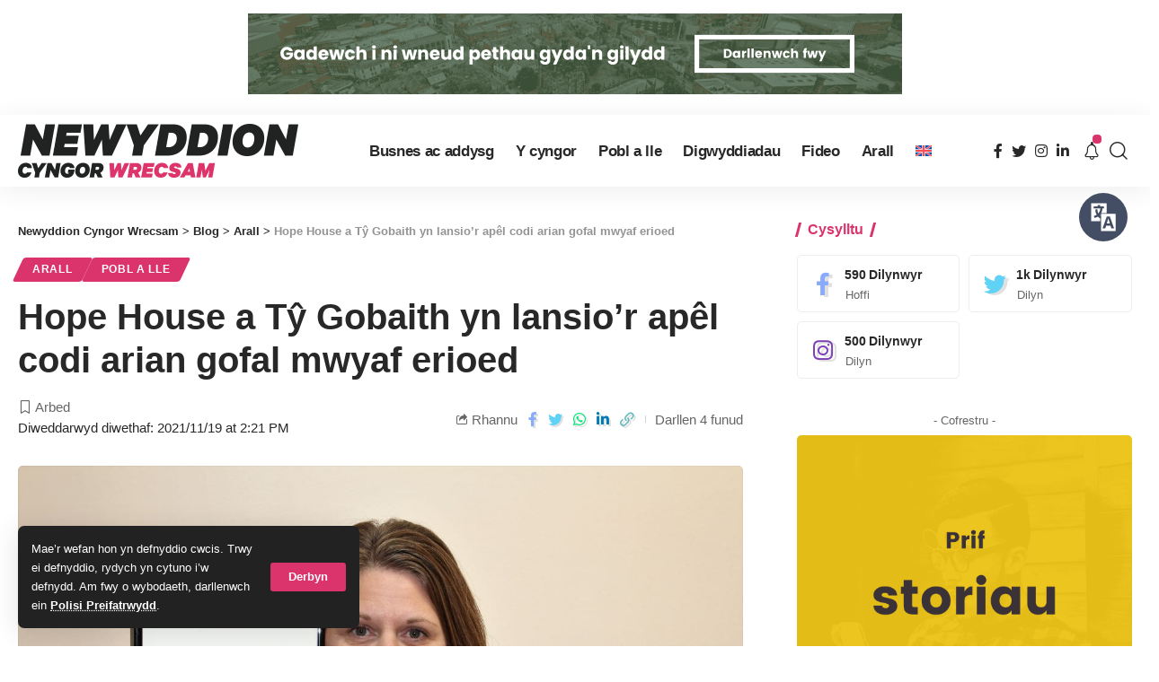

--- FILE ---
content_type: text/html; charset=UTF-8
request_url: https://newyddion.wrecsam.gov.uk/hope-house-a-ty-gobaith-yn-lansior-apel-codi-arian-gofal-mwyaf-erioed/
body_size: 132676
content:
<!DOCTYPE html><html lang="cy-GB" prefix="og: https://ogp.me/ns#"><head><meta charset="UTF-8"><meta http-equiv="X-UA-Compatible" content="IE=edge"><meta name="viewport" content="width=device-width, initial-scale=1"><link rel="stylesheet" media="print" onload="this.onload=null;this.media='all';" id="ao_optimized_gfonts" href="https://fonts.googleapis.com/css?family=&amp;display=swap"><link rel="profile" href="https://gmpg.org/xfn/11"><style>img:is([sizes="auto" i], [sizes^="auto," i]) { contain-intrinsic-size: 3000px 1500px }</style><link rel="preconnect" href="https://fonts.gstatic.com" crossorigin><noscript></noscript><link rel="alternate" hreflang="cy" href="https://newyddion.wrecsam.gov.uk/hope-house-a-ty-gobaith-yn-lansior-apel-codi-arian-gofal-mwyaf-erioed/" /><link rel="alternate" hreflang="en" href="https://news.wrexham.gov.uk/hope-house-ty-gobaith-launch-biggest-care-fundraising-appeal-ever/" /><link rel="alternate" hreflang="x-default" href="https://news.wrexham.gov.uk/hope-house-ty-gobaith-launch-biggest-care-fundraising-appeal-ever/" /> <style id="aoatfcss" media="all">@charset "UTF-8";a,body,div,form,h1,h5,html,label,li,p,span,ul{font-family:inherit;font-size:100%;font-weight:inherit;font-style:inherit;line-height:inherit;margin:0;padding:0;vertical-align:baseline;border:0;outline:0}.h4{font-family:var(--h4-family);font-size:var(--h4-fsize);font-weight:var(--h4-fweight);font-style:var(--h4-fstyle);line-height:var(--h4-fheight,1.45);letter-spacing:var(--h4-fspace);text-transform:var(--h4-transform)}.h3,.h4,.h5,.h6,h1,h5{-ms-word-wrap:break-word;word-wrap:break-word}@font-face{font-family:ruby-icon;src:url('https://news.wrexham.gov.uk/wp-content/themes/foxiz/assets/css/../fonts/icons.ttf?v=1.6.3') format('truetype'),url('https://news.wrexham.gov.uk/../fonts/icons.woff?v=1.6.3') format('woff'),url('https://news.wrexham.gov.uk/../fonts/icons.svg?v=1.6.3#ruby-icon') format('svg');font-weight:400;font-style:normal;font-display:swap}.rbi-angle-left:before{content:'\e925'}.rbi-angle-right:before{content:'\e926'}.entry-sec{position:relative;padding-top:37px;padding-bottom:35px}.entry-sec:before{position:absolute;z-index:1;top:0;right:0;left:0;overflow:hidden;height:3px;content:'';background-image:linear-gradient(to right,var(--flex-gray-20) 20%,transparent 21%,transparent 100%);background-image:-webkit-linear-gradient(right,var(--flex-gray-20) 20%,transparent 21%,transparent 100%);background-repeat:repeat-x;background-position:0 0;background-size:5px}.e-pagi{position:relative;display:block;margin-right:-7px;margin-left:-7px}.e-pagi .inner{display:flex;display:-webkit-flex;align-items:stretch;flex-flow:row nowrap;flex-grow:1}.e-pagi .nav-el{display:flex;display:-webkit-flex;flex:0 0 50%;width:50%;padding-right:7px;padding-left:7px}.e-pagi a{display:flex;display:-webkit-flex;flex:1;flex-flow:column nowrap}.e-pagi .rbi-angle-left{padding-right:5px}.e-pagi .rbi-angle-right{padding-left:5px}.e-pagi .nav-label{margin-bottom:12px;letter-spacing:.1em;text-transform:uppercase}.e-pagi .nav-right{margin-left:auto}.e-pagi .nav-right .nav-label{margin-left:auto}.e-pagi .nav-inner{display:flex;display:-webkit-flex;align-items:center}.e-pagi i{letter-spacing:0}.e-pagi img{display:flex;flex-shrink:0;width:50px;height:50px;margin-right:12px;border-radius:50%}.e-pagi .nav-right .nav-inner{flex-direction:row-reverse;text-align:right}.e-pagi .nav-right img{margin-right:0;margin-left:12px}.l-shared-sec-outer{position:relative;flex-shrink:0;padding-right:30px;padding-bottom:40px}.l-shared-sec{font-size:18px;position:sticky;position:-webkit-sticky;top:12px;will-change:top}.l-shared-items{display:flex;align-items:center;flex-flow:column nowrap;border-radius:var(--round-5);box-shadow:0 5px 30px var(--shadow-7)}.l-shared-header{display:flex;align-items:center;flex-flow:column wrap;margin-bottom:10px}.l-shared-header i{font-size:18px}@media (max-width:1024px){:root{--h1-fsize:34px;--h2-fsize:24px;--h3-fsize:20px;--headline-fsize:34px;--bottom-spacing:30px}.site-outer{overflow-x:hidden}.navbar-wrap{display:none}.header-mobile{display:flex;flex-flow:column nowrap;max-height:100vh}.notification-popup{width:100vw;max-width:100vw}.is-mstick .navbar-outer:not(.navbar-outer-template){min-height:var(--mbnav-height,42px)}.privacy-bar.privacy-left{right:20px;bottom:10px;width:auto}}@media (max-width:991px){.single-meta{flex-flow:column-reverse nowrap}.single-meta>*{width:100%}.smeta-extra:not(:empty){margin-top:2px;margin-bottom:17px;padding:4px 12px;border-radius:var(--round-5);background-color:var(--flex-gray-7)}.t-shared-sec .share-action{font-size:14px;justify-content:center;min-width:30px}.sticky-share-list .share-action{font-size:14px}.burger-icon{color:var(--mbnav-color,var(--nav-color))}}@media (max-width:767px){:root{--height-34:28px;--height-40:34px;--padding-40:0 20px;--h1-fheight:1.3;--h2-fheight:1.3;--h3-fheight:1.4;--bcrumb-fsize:11px;--body-fsize:15px;--btn-fsize:11px;--cat-fsize:10px;--dwidgets-fsize:12px;--eauthor-fsize:12px;--excerpt-fsize:13px;--h1-fsize:26px;--h2-fsize:21px;--h3-fsize:17px;--h4-fsize:15px;--h5-fsize:14px;--h6-fsize:14px;--headline-fsize:26px;--meta-fsize:12px;--tagline-fsize:17px;--rem-mini:.7rem;--tagline-s-fsize:17px;--el-spacing:10px}input[type=password],input[type=text]{padding:7px 15px}body .mobile-hide{display:none}.ecat-bg-1 .p-category{padding:5px 10px}.rb-user-popup-form{max-width:90%}.logo-popup-outer{padding:20px}.p-content{flex-grow:1}.l-shared-header,.single-post-infinite .l-shared-sec-outer.show-mobile{display:none}.l-shared-sec-outer.show-mobile,.single-post-infinite .activated .l-shared-sec-outer.show-mobile{position:fixed;z-index:9999;right:0;bottom:10px;left:0;display:flex;align-items:center;flex-grow:1;padding:0}.show-mobile .l-shared-items{flex-flow:row nowrap;background:var(--solid-white)}.show-mobile .l-shared-sec{position:relative;top:0;display:flex;flex-grow:1;justify-content:center}.l-shared-sec-outer.show-mobile .share-action{line-height:42px;width:42px}.entry-sec{padding-top:27px;padding-bottom:25px}.single-standard-8 .grid-container{margin-top:15px}.entry-sec:before,.mobile-collapse-sections:before{height:2px}.bookmark-info{bottom:20px}.e-pagi.mobile-hide{display:none}.e-pagi img{display:none}.e-pagi span.p-url{font-size:var(--em-small)}.e-pagi{margin-right:-10px;margin-left:-10px}.e-pagi .nav-el{padding-right:10px;padding-left:10px}.e-pagi .nav-label{margin-bottom:7px}.bookmark-featured{width:70px}.bookmark-title{width:205px}}ul{box-sizing:border-box}:root{--wp--preset--font-size--normal:16px;--wp--preset--font-size--huge:42px}.wpml-ls-flag{display:inline-block}.wpml-ls-menu-item .wpml-ls-flag{display:inline;vertical-align:baseline}ul .wpml-ls-menu-item a{display:flex;align-items:center}:root{--effect:all .25s cubic-bezier(.32,.74,.57,1);--timing:cubic-bezier(.32,.74,.57,1);--shadow-12:#0000001f;--shadow-2:#00000005;--round-3:3px;--height-34:34px;--height-40:40px;--padding-40:0 40px;--round-5:5px;--round-7:7px;--shadow-7:#00000012;--dark-accent:#191c20;--dark-accent-0:#191c2000;--dark-accent-90:#191c20f2;--meta-b-family:inherit;--meta-b-fcolor:#282828;--meta-b-fspace:normal;--meta-b-fstyle:normal;--meta-b-fweight:600;--meta-b-transform:none;--nav-bg:#fff;--subnav-bg:#fff;--indicator-bg-from:#ff0084;--nav-bg-from:#fff;--subnav-bg-from:#fff;--indicator-bg-to:#2c2cf8;--nav-bg-to:#fff;--subnav-bg-to:#fff;--bottom-border-color:var(--flex-gray-20);--column-border-color:var(--flex-gray-20);--audio-color:#ffa052;--excerpt-color:#666;--g-color:#ff184e;--gallery-color:#729dff;--heading-color:var(--body-fcolor);--nav-color:#282828;--privacy-color:#fff;--review-color:#ffc300;--subnav-color:#282828;--video-color:#ffc300;--nav-color-10:#28282820;--subnav-color-10:#28282820;--g-color-90:#ff184ee6;--absolute-dark:#242424;--body-family:'Oxygen',sans-serif;--btn-family:'Encode Sans Condensed',sans-serif;--cat-family:'Oxygen',sans-serif;--dwidgets-family:'Oxygen',sans-serif;--h1-family:'Encode Sans Condensed',sans-serif;--h2-family:'Encode Sans Condensed',sans-serif;--h3-family:'Encode Sans Condensed',sans-serif;--h4-family:'Encode Sans Condensed',sans-serif;--h5-family:'Encode Sans Condensed',sans-serif;--h6-family:'Encode Sans Condensed',sans-serif;--input-family:'Encode Sans Condensed',sans-serif;--menu-family:'Encode Sans Condensed',sans-serif;--meta-family:'Encode Sans Condensed',sans-serif;--submenu-family:'Encode Sans Condensed',sans-serif;--tagline-family:'Encode Sans Condensed',sans-serif;--body-fcolor:#282828;--btn-fcolor:inherit;--h1-fcolor:inherit;--h2-fcolor:inherit;--h3-fcolor:inherit;--h4-fcolor:inherit;--h5-fcolor:inherit;--h6-fcolor:inherit;--input-fcolor:inherit;--meta-fcolor:#666;--tagline-fcolor:inherit;--body-fsize:16px;--btn-fsize:12px;--cat-fsize:10px;--dwidgets-fsize:13px;--excerpt-fsize:14px;--h1-fsize:40px;--h2-fsize:28px;--h3-fsize:22px;--h4-fsize:16px;--h5-fsize:14px;--h6-fsize:13px;--headline-fsize:45px;--input-fsize:14px;--menu-fsize:17px;--meta-fsize:13px;--submenu-fsize:13px;--tagline-fsize:28px;--body-fspace:normal;--btn-fspace:normal;--cat-fspace:.07em;--dwidgets-fspace:0;--h1-fspace:normal;--h2-fspace:normal;--h3-fspace:normal;--h4-fspace:normal;--h5-fspace:normal;--h6-fspace:normal;--input-fspace:normal;--menu-fspace:-.02em;--meta-fspace:normal;--submenu-fspace:-.02em;--tagline-fspace:normal;--body-fstyle:normal;--btn-fstyle:normal;--cat-fstyle:normal;--dwidgets-fstyle:normal;--h1-fstyle:normal;--h2-fstyle:normal;--h3-fstyle:normal;--h4-fstyle:normal;--h5-fstyle:normal;--h6-fstyle:normal;--input-fstyle:normal;--menu-fstyle:normal;--meta-fstyle:normal;--submenu-fstyle:normal;--tagline-fstyle:normal;--body-fweight:400;--btn-fweight:700;--cat-fweight:700;--dwidgets-fweight:600;--h1-fweight:700;--h2-fweight:700;--h3-fweight:700;--h4-fweight:700;--h5-fweight:700;--h6-fweight:600;--input-fweight:400;--menu-fweight:600;--meta-fweight:400;--submenu-fweight:500;--tagline-fweight:400;--flex-gray-15:#88888826;--flex-gray-20:#88888833;--flex-gray-40:#88888866;--flex-gray-7:#88888812;--indicator-height:4px;--nav-height:60px;--absolute-light:#ddd;--solid-light:#fafafa;--em-mini:.8em;--rem-mini:.8rem;--transparent-nav-color:#fff;--swiper-navigation-size:44px;--tagline-s-fsize:22px;--em-small:.92em;--rem-small:.92rem;--bottom-spacing:35px;--box-spacing:5%;--el-spacing:12px;--heading-sub-color:var(--g-color);--body-transform:none;--btn-transform:none;--cat-transform:uppercase;--dwidgets-transform:none;--h1-transform:none;--h2-transform:none;--h3-transform:none;--h4-transform:none;--h5-transform:none;--h6-transform:none;--input-transform:none;--menu-transform:none;--meta-transform:none;--submenu-transform:none;--tagline-transform:none;--absolute-white:#fff;--solid-white:#fff;--absolute-white-0:#ffffff00;--absolute-white-90:#fffffff2;--max-width-wo-sb:100%}body .light-scheme [data-mode=default],body:not([data-theme=dark]) [data-mode=dark]{display:none!important}a,body,div,form,h1,h4,h5,html,label,li,p,span,ul{font-family:inherit;font-size:100%;font-weight:inherit;font-style:inherit;line-height:inherit;margin:0;padding:0;vertical-align:baseline;border:0;outline:0}html{font-size:var(--body-fsize);overflow-x:hidden;-ms-text-size-adjust:100%;-webkit-text-size-adjust:100%;text-size-adjust:100%}body{font-family:var(--body-family);font-size:var(--body-fsize);font-weight:var(--body-fweight);font-style:var(--body-fstyle);line-height:1.7;display:block;margin:0;letter-spacing:var(--body-fspace);text-transform:var(--body-transform);color:var(--body-fcolor);background-color:var(--solid-white)}*{-moz-box-sizing:border-box;-webkit-box-sizing:border-box;box-sizing:border-box}:after,:before{-moz-box-sizing:border-box;-webkit-box-sizing:border-box;box-sizing:border-box}.site-outer{position:relative;display:block;max-width:100%;background-color:var(--solid-white)}.site-wrap{position:relative;display:block;margin:0;padding:0}.site-wrap{z-index:1;min-height:45vh}input{overflow:visible}[type=checkbox]{box-sizing:border-box;padding:0}a{text-decoration:none;color:inherit;background-color:transparent}img{max-width:100%;height:auto;vertical-align:middle;border-style:none;-webkit-object-fit:cover;object-fit:cover}input{text-transform:none;color:inherit;outline:0!important}[type=submit]{-webkit-appearance:button}[type=submit]::-moz-focus-inner{padding:0;border-style:none}[type=submit]:-moz-focusring{outline:ButtonText dotted 1px}:-webkit-autofill{-webkit-box-shadow:0 0 0 30px #fafafa inset}::-webkit-file-upload-button{font:inherit;-webkit-appearance:button}.clearfix:after,.clearfix:before{display:table;clear:both;content:' '}h1{font-family:var(--h1-family);font-size:var(--h1-fsize);font-weight:var(--h1-fweight);font-style:var(--h1-fstyle);line-height:var(--h1-fheight,1.2);letter-spacing:var(--h1-fspace);text-transform:var(--h1-transform)}h1{color:var(--h1-fcolor)}.h3{font-family:var(--h3-family);font-size:var(--h3-fsize);font-weight:var(--h3-fweight);font-style:var(--h3-fstyle);line-height:var(--h3-fheight,1.3);letter-spacing:var(--h3-fspace);text-transform:var(--h3-transform)}.h4,h4{font-family:var(--h4-family);font-size:var(--h4-fsize);font-weight:var(--h4-fweight);font-style:var(--h4-fstyle);line-height:var(--h4-fheight,1.45);letter-spacing:var(--h4-fspace);text-transform:var(--h4-transform)}h4{color:var(--h4-fcolor)}.h5,h5{font-family:var(--h5-family);font-size:var(--h5-fsize);font-weight:var(--h5-fweight);font-style:var(--h5-fstyle);line-height:var(--h5-fheight,1.5);letter-spacing:var(--h5-fspace);text-transform:var(--h5-transform)}h5{color:var(--h5-fcolor)}.h6{font-family:var(--h6-family);font-size:var(--h6-fsize);font-weight:var(--h6-fweight);font-style:var(--h6-fstyle);line-height:var(--h6-fheight,1.5);letter-spacing:var(--h6-fspace);text-transform:var(--h6-transform)}.p-categories{font-family:var(--cat-family);font-size:var(--cat-fsize);font-weight:var(--cat-fweight);font-style:var(--cat-fstyle);letter-spacing:var(--cat-fspace);text-transform:var(--cat-transform)}.is-meta,.meta-text,.user-form label{font-family:var(--meta-family);font-size:var(--meta-fsize);font-weight:var(--meta-fweight);font-style:var(--meta-fstyle);letter-spacing:var(--meta-fspace);text-transform:var(--meta-transform)}.is-meta{color:var(--meta-fcolor)}.meta-bold{font-family:var(--meta-b-family);font-size:inherit;font-weight:var(--meta-b-fweight);font-style:var(--meta-b-fstyle);letter-spacing:var(--meta-b-fspace);text-transform:var(--meta-b-transform)}.meta-bold{color:var(--meta-b-fcolor,var(--body-fcolor))}input[type=password],input[type=text]{font-family:var(--input-family);font-size:var(--input-fsize);font-weight:var(--input-fweight);font-style:var(--input-fstyle);line-height:1.5;letter-spacing:var(--input-fspace);text-transform:var(--input-transform);color:var(--input-fcolor)}.button,.is-btn,.pagination-wrap,input[type=submit]{font-family:var(--btn-family);font-size:var(--btn-fsize);font-weight:var(--btn-fweight);font-style:var(--btn-fstyle);letter-spacing:var(--btn-fspace);text-transform:var(--btn-transform)}.breadcrumb-inner{font-family:'Encode Sans Condensed',sans-serif;font-size:var(--bcrumb-fsize,13px);font-weight:600;font-style:normal;line-height:1.5;color:var(--bcrumb-color,inherit)}.main-menu>li>a{font-family:var(--menu-family);font-size:var(--menu-fsize);font-weight:var(--menu-fweight);font-style:var(--menu-fstyle);line-height:1.5;letter-spacing:var(--menu-fspace);text-transform:var(--menu-transform)}.mobile-menu>li>a{font-family:'Encode Sans Condensed',sans-serif;font-size:1.1rem;font-weight:400;font-style:normal;line-height:1.5;letter-spacing:-.02em;text-transform:none}.s-title{font-family:var(--headline-family,var(--h1-family));font-size:var(--headline-fsize,var(--h1-fsize));font-weight:var(--headline-fweight,var(--h1-fweight));font-style:var(--headline-fstyle,var(--h1-fstyle));letter-spacing:var(--headline-fspace,var(--h1-fspace));text-transform:var(--headline-transform,var(--h1-transform));color:var(--headline-fcolor,var(--h1-fcolor))}.s-title:not(.fw-headline){font-size:var(--headline-s-fsize,var(--h1-fsize))}.heading-title>*{font-family:var(--heading-family,inherit);font-size:var(--heading-fsize,inherit);font-weight:var(--heading-fweight,inherit);font-style:var(--heading-fstyle,inherit);letter-spacing:var(--heading-fspace,inherit);text-transform:var(--heading-transform,inherit)}input[type=password],input[type=text]{line-height:22px;max-width:100%;padding:10px 20px;white-space:nowrap;border:none;border-radius:var(--round-3);outline:0!important;background-color:var(--flex-gray-7);-webkit-box-shadow:none!important;box-shadow:none!important}.button,.is-btn,input[type=submit]:not(.search-submit){line-height:var(--height-40);padding:var(--padding-40);white-space:nowrap;color:var(--absolute-white);border:none;border-radius:var(--round-3);outline:0!important;background:var(--g-color);-webkit-box-shadow:none;box-shadow:none}.rb-container{position:static;display:block;width:100%;max-width:var(--rb-width,1280px);margin-right:auto;margin-left:auto}.edge-padding{padding-right:20px;padding-left:20px}.menu-item,.rb-section ul{list-style:none}.h3,.h4,.h5,.h6,h1,h4,h5{-ms-word-wrap:break-word;word-wrap:break-word}.icon-holder{display:flex;align-items:center}.block-inner{display:flex;flex-flow:row wrap;flex-grow:1;row-gap:var(--bottom-spacing)}.block-inner>*{flex-basis:100%;width:100%;padding-right:var(--column-gap,0);padding-left:var(--column-gap,0)}.is-color .icon-facebook{color:#89abfc}.is-color .icon-twitter{color:#60d2f5}.is-color .icon-linkedin{color:#007bb6}.is-color .icon-whatsapp{color:#00e676}.is-color .icon-copy{color:#66bbbf}.is-color .icon-print{color:#4082f1}.rb-loader{font-size:10px;position:relative;display:none;overflow:hidden;width:3em;height:3em;transform:translateZ(0);animation:.8s linear infinite spin-loader;text-indent:-9999em;color:var(--g-color);border-radius:50%;background:currentColor;background:linear-gradient(to right,currentColor 10%,rgba(255,255,255,0) 50%)}.rb-loader:before{position:absolute;top:0;left:0;width:50%;height:50%;content:'';color:inherit;border-radius:100% 0 0;background:currentColor}.rb-loader:after{position:absolute;top:0;right:0;bottom:0;left:0;width:75%;height:75%;margin:auto;content:'';opacity:.5;border-radius:50%;background:var(--solid-white)}@-webkit-keyframes spin-loader{0%{transform:rotate(0)}100%{transform:rotate(360deg)}}@keyframes spin-loader{0%{transform:rotate(0)}100%{transform:rotate(360deg)}}.pagination-wrap{position:relative;display:flex;justify-content:center;width:100%;margin-top:var(--bottom-spacing);padding-right:var(--column-gap,0);padding-left:var(--column-gap,0)}.infinite-trigger{position:relative;display:flex;justify-content:center;width:100%;min-height:3em}.infinite-trigger .rb-loader{position:absolute;top:0;left:50%;margin-left:-1.5em}.mfp-hide{display:none!important}.rbi{font-family:ruby-icon!important;font-weight:400;font-style:normal;font-variant:normal;text-transform:none;-webkit-font-smoothing:antialiased;-moz-osx-font-smoothing:grayscale;speak:none}.rbi-notification:before{content:'\e95a'}.rbi-search:before{content:'\e946'}.rbi-clock:before{content:'\e947'}.rbi-share:before{content:'\e94e'}.rbi-print:before{content:'\e909'}.rbi-facebook:before{content:'\e915'}.rbi-instagram:before{content:'\e91e'}.rbi-linkedin:before{content:'\e91f'}.rbi-twitter:before{content:'\e934'}.rbi-whatsapp:before{content:'\e93b'}.rbi-bookmark-fill:before{content:'\e906'}.rbi-bookmark:before{content:'\e907'}.rbi-cright:before{content:'\e902'}.rbi-link-o:before{content:'\e9cb'}.header-wrap{position:relative;display:block}.navbar-wrap{position:relative;z-index:999;display:block}.header-mobile{display:none}.navbar-wrap:not(.navbar-transparent){background:var(--nav-bg);background:-webkit-linear-gradient(left,var(--nav-bg-from) 0,var(--nav-bg-to) 100%);background:linear-gradient(to right,var(--nav-bg-from) 0,var(--nav-bg-to) 100%)}.style-shadow .navbar-wrap:not(.navbar-transparent){-webkit-box-shadow:0 4px 30px var(--shadow-7);box-shadow:0 4px 30px var(--shadow-7)}.navbar-inner{position:relative;display:flex;display:-webkit-flex;align-items:stretch;flex-flow:row nowrap;justify-content:space-between;max-width:100%;min-height:var(--nav-height)}.navbar-center,.navbar-left,.navbar-right{display:flex;display:-webkit-flex;align-items:stretch;flex-flow:row nowrap}.navbar-left{flex-grow:1}.header-3 .navbar-wrap .navbar-left,.header-3 .navbar-wrap .navbar-right{flex-grow:0}.header-3 .navbar-wrap .navbar-center{flex-grow:1;justify-content:center}.logo-wrap{display:flex;display:-webkit-flex;align-items:center;flex-shrink:0;max-height:100%;margin-right:20px}.logo-wrap a{max-height:100%}.is-image-logo.logo-wrap a{display:block}.logo-wrap img{display:block;width:auto;max-height:var(--nav-height);object-fit:cover}.header-social-list>a{display:inline-flex;align-items:center;padding-right:5px;padding-left:5px}.navbar-right>*{position:static;display:flex;display:-webkit-flex;align-items:center;height:100%}.navbar-outer .navbar-right>*{color:var(--nav-color)}.large-menu>li{position:relative;display:block;float:left}.header-dropdown{position:absolute;z-index:9999;top:-9999px;right:auto;left:0;display:block;visibility:hidden;min-width:210px;margin-top:20px;list-style:none;opacity:0;border-radius:var(--round-7)}.main-menu-wrap{display:flex;align-items:center;height:100%}.menu-item a>span{font-size:inherit;font-weight:inherit;font-style:inherit;position:relative;display:inline-flex;letter-spacing:inherit}.main-menu>li>a{position:relative;display:flex;display:-webkit-flex;align-items:center;flex-wrap:nowrap;height:var(--nav-height);padding-right:var(--menu-item-spacing,12px);padding-left:var(--menu-item-spacing,12px);white-space:nowrap;color:var(--nav-color)}.wnav-holder{padding-right:5px;padding-left:5px}.wnav-icon{font-size:20px}.widget-p-listing .p-wrap{margin-bottom:20px}.sidebar-wrap .ad-wrap{padding-right:0;padding-left:0}.w-header-search .header-search-form{width:340px;max-width:100%;margin-bottom:0;padding:5px}.w-header-search .search-form-inner{border:none}.rb-search-form{position:relative;width:100%}.rb-search-submit{position:relative;display:flex}.rb-search-submit input[type=submit]{padding:0;opacity:0}.rb-search-submit i{font-size:var(--em-small);line-height:1;position:absolute;top:0;bottom:0;left:0;display:flex;align-items:center;justify-content:center;width:100%}.rb-search-form .search-icon{display:flex;flex-shrink:0;justify-content:center;width:40px}.search-form-inner{display:flex;align-items:center;border:1px solid var(--flex-gray-15);border-radius:var(--round-5)}.header-wrap .search-form-inner{border-color:var(--subnav-color-10)}.mobile-collapse .search-form-inner{border-color:var(--submbnav-color-10,var(--flex-gray-15))}.rb-search-form .search-text{flex-grow:1}.rb-search-form input{width:100%;padding-right:0;padding-left:0;border:none;background:0 0}.navbar-right{position:relative;flex-shrink:0}.header-dropdown-outer{position:static}.header-dropdown{right:0;left:auto;overflow:hidden;min-width:200px;background:var(--subnav-bg);background:-webkit-linear-gradient(left,var(--subnav-bg-from) 0,var(--subnav-bg-to) 100%);background:linear-gradient(to right,var(--subnav-bg-from) 0,var(--subnav-bg-to) 100%);-webkit-box-shadow:0 4px 30px var(--shadow-12);box-shadow:0 4px 30px var(--shadow-12)}.menu-ani-1 .rb-menu>.menu-item>a>span:before{position:absolute;bottom:0;left:0;width:0;height:3px;content:'';background-color:transparent}.menu-ani-1 .rb-menu>.menu-item>a>span:after{position:absolute;right:0;bottom:0;width:0;height:3px;content:'';background-color:var(--nav-color-h-accent,var(--g-color))}.burger-icon{position:relative;display:block;width:24px;height:16px;color:var(--nav-color,inherit)}.burger-icon>span{position:absolute;left:0;display:block;height:2px;border-radius:2px;background-color:currentColor}.burger-icon>span:nth-child(1){top:0;width:100%}.burger-icon>span:nth-child(2){top:50%;width:65%;margin-top:-1px}.burger-icon>span:nth-child(3){top:auto;bottom:0;width:40%}.notification-icon{display:flex}.notification-icon-inner{position:relative;display:flex;align-items:center}.notification-info{position:absolute;top:-3px;right:-3px;width:14px;height:14px;text-align:center;opacity:0;color:var(--absolute-white);border-radius:100%;background-color:var(--g-color)}.notification-popup{display:block;width:360px;max-width:100%}.notification-header{display:flex;align-items:center;padding:10px 15px;background-color:var(--flex-gray-7)}.notification-latest{margin-bottom:35px}.notification-url{display:flex;align-items:center;flex-flow:row nowrap;margin-left:auto;opacity:.7}.notification-url i{margin-left:4px}.notification-content .scroll-holder{overflow-y:scroll;max-height:50vh}.notification-content .scroll-holder>:not(:last-child){margin-bottom:20px}.notification-popup{--bottom-spacing:20px}.notification-content .p-wrap{padding-right:15px;padding-left:15px}.notification-content-title{display:flex;align-items:center;flex-flow:nowrap;margin:10px 15px;padding-bottom:5px;border-bottom:1px solid var(--flex-gray-15)}.notification-content-title i{margin-right:4px;color:var(--g-color)}.collapse-footer{padding:15px;background-color:var(--subnav-color-10)}.header-search-form{margin-bottom:20px}.header-search-form .h5{display:block;margin-bottom:10px}.collapse-footer>*{margin-bottom:12px}.collapse-footer>:last-child{margin-bottom:0}.collapse-copyright{font-size:var(--rem-mini);opacity:.7}.navbar-outer{position:relative;z-index:110;display:block;width:100%}.is-mstick .navbar-outer:not(.navbar-outer-template){min-height:var(--nav-height)}.is-mstick .sticky-holder{z-index:998;top:0;right:0;left:0}.header-mobile-wrap{position:relative;z-index:99;flex-grow:0;flex-shrink:0;color:var(--mbnav-color,var(--nav-color));background:var(--mbnav-bg,var(--nav-bg));background:-webkit-linear-gradient(left,var(--mbnav-bg-from,var(--nav-bg-from)) 0,var(--mbnav-bg-to,var(--nav-bg-to)) 100%);background:linear-gradient(to right,var(--mbnav-bg-from,var(--nav-bg-from)) 0,var(--mbnav-bg-to,var(--nav-bg-to)) 100%);-webkit-box-shadow:0 4px 30px var(--shadow-7);box-shadow:0 4px 30px var(--shadow-7)}.header-mobile-wrap .navbar-right>*{color:inherit}.mobile-logo-wrap{display:flex;flex-grow:0}.mobile-logo-wrap img{width:auto;max-height:var(--mbnav-height,42px)}.mobile-collapse-holder{display:block;overflow-y:auto;width:100%}.mobile-collapse .header-search-form{margin-bottom:15px}.mobile-collapse .rb-search-form input{padding-left:0}.mbnav{display:flex;align-items:center;flex-flow:row nowrap;min-height:var(--mbnav-height,42px)}.header-mobile-wrap .navbar-right{align-items:center;justify-content:flex-end}.mobile-toggle-wrap{display:flex;align-items:stretch}.mobile-menu-trigger{display:flex;align-items:center;padding-right:10px}.mobile-menu-trigger.mobile-search-icon{font-size:18px;padding:0 5px}.mobile-collapse{z-index:0;display:flex;visibility:hidden;overflow:hidden;flex-grow:1;height:0;opacity:0;color:var(--submbnav-color,var(--subnav-color));background:var(--submbnav-bg,var(--subnav-bg));background:-webkit-linear-gradient(left,var(--submbnav-bg-from,var(--subnav-bg-from)) 0,var(--submbnav-bg-to,var(--subnav-bg-to)) 100%);background:linear-gradient(to right,var(--submbnav-bg-from,var(--subnav-bg-from)) 0,var(--submbnav-bg-to,var(--subnav-bg-to)) 100%)}.mobile-collapse-sections{position:relative;max-width:100%;margin-top:20px;padding-top:20px}.mobile-collapse-inner{position:relative;display:block;width:100%;padding-top:15px}.mobile-collapse-inner>:last-child{padding-bottom:90px}.mobile-menu>li>a{display:block;padding:10px 0}.mobile-collapse-sections>*{display:flex;flex-flow:row nowrap;margin-bottom:20px;padding-bottom:20px;border-bottom:1px solid var(--flex-gray-15)}.mobile-collapse-sections>.mobile-social-list{align-items:center;flex-flow:row wrap}.mobile-collapse-sections>:last-child{margin-bottom:0;border-bottom:none}.mobile-social-list-title{flex-grow:1}.mobile-social-list a{font-size:16px;flex-shrink:0;padding:0 12px}.p-wrap{position:relative}.p-content{position:relative}.p-content>:not(:last-child),.p-wrap>:not(:last-child){margin-bottom:var(--el-spacing)}.p-small{--el-spacing:7px}.feat-holder{position:relative;max-width:100%}.p-categories{display:flex;align-items:stretch;flex-flow:row wrap;flex-grow:1;gap:3px}.p-featured{position:relative;display:block;overflow:hidden;padding-bottom:60%;border-radius:var(--wrap-border,var(--round-3))}.p-featured.ratio-v1{padding-bottom:75%}.p-flink{position:absolute;z-index:1;top:0;right:0;bottom:0;left:0;display:block}.p-featured img.featured-img{position:absolute;top:0;right:0;bottom:0;left:0;width:100%;height:100%;margin:0;object-fit:cover;object-position:var(--feat-position,center)}.meta-inner{display:flex;align-items:center;flex-flow:row wrap;flex-grow:1;gap:.2em .6em}.rb-bookmark{font-size:var(--bookmark-fsize,1rem);position:absolute;z-index:10;top:auto;right:0;bottom:0;left:auto;display:flex;align-items:center;justify-content:center;width:20px;height:100%;color:var(--body-fcolor)}.bookmarked-icon{display:none}.meta-bookmark .rb-bookmark{font-size:0;line-height:1;position:relative;top:auto;bottom:auto;width:auto;height:auto;color:inherit}.meta-bookmark .rb-bookmark i{font-size:var(--meta-fsize);margin:0}.meta-bookmark .rb-bookmark i:after{font-family:var(--meta-family);font-size:inherit;font-weight:var(--meta-fweight);font-style:var(--meta-fstyle);display:inline-flex;margin-left:4px;content:attr(data-title);letter-spacing:var(--meta-fspace);text-transform:var(--meta-transform)}.meta-bookmark .rb-bookmark i:before{font-size:inherit;vertical-align:bottom}.meta-el{display:inline-flex;align-items:center;flex-flow:row wrap}.meta-category a{color:var(--cat-highlight,inherit)}.meta-el i{margin-right:5px}.meta-el:not(.meta-author) a{display:inline-flex;align-items:center;flex-flow:row nowrap}.meta-el:not(.meta-author) a:after{display:inline-flex;width:var(--meta-style-w,1px);height:var(--meta-style-h,6px);margin-right:.4em;margin-left:.4em;content:'';-webkit-transform:skewX(-15deg);transform:skewX(-15deg);text-decoration:none!important;opacity:var(--meta-style-o,.3);border-radius:var(--meta-style-b,0);background-color:var(--meta-fcolor)}.meta-el a:last-child:after{display:none}.p-url{font-size:var(--title-size,inherit);color:var(--title-color,inherit);text-underline-offset:1px}.breadcrumb-inner a,.meta-category a{text-decoration-color:transparent;text-decoration-line:underline;text-underline-offset:1px}.hover-ani-1 .p-url{-moz-text-decoration-color:transparent;-webkit-text-decoration-color:transparent;text-decoration-color:transparent;text-decoration-line:underline;text-decoration-thickness:.1em}.bookmark-info{position:fixed;z-index:5000;right:0;bottom:60px;left:0;display:none;width:100%;text-align:center}.bookmark-holder{display:inline-flex;overflow:hidden;align-items:stretch;flex-flow:row nowrap;width:100%;max-width:370px;border-radius:var(--round-7);background-color:var(--solid-white);-webkit-box-shadow:0 4px 30px var(--shadow-12);box-shadow:0 4px 30px var(--shadow-12)}#follow-toggle-info .bookmark-holder{max-width:220px}.bookmark-featured{position:relative;flex-shrink:0;width:90px}#follow-toggle-info .bookmark-desc{margin:auto;padding:15px;text-align:center}.bookmark-inner{display:flex;flex-flow:column nowrap;flex-grow:1;padding:15px}.bookmark-title{display:inline-block;overflow:hidden;max-width:235px;text-align:left;white-space:nowrap;text-overflow:ellipsis;color:#649f74}.bookmark-desc{font-size:var(--rem-mini);line-height:1.5;display:block;margin-top:5px;text-align:left;color:var(--meta-fcolor)}.bookmark-remove-holder{font-size:var(--rem-mini);align-items:center;padding:15px 20px}.bookmark-undo{margin-left:auto;color:#649f74}.bookmark-remove-holder p{font-size:var(--rem-mini)}.p-category{font-family:inherit;font-weight:inherit;font-style:inherit;line-height:1;position:relative;z-index:1;display:inline-flex;flex-shrink:0;color:var(--cat-fcolor,inherit)}.ecat-bg-1 .p-category{padding:7px 12px;text-decoration:none;color:var(--cat-fcolor,var(--absolute-white))}.ecat-bg-1 .p-category:before{position:absolute;z-index:-1;top:0;right:0;bottom:0;left:0;display:block;content:'';border-radius:var(--round-3);background-color:var(--cat-highlight,var(--g-color))}.ecat-bg-1 .p-category:before{-webkit-transform:skewX(-25deg);transform:skewX(-25deg)}.p-list-small-2{display:flex;flex-flow:row nowrap}.p-list-small-2 .feat-holder{flex-shrink:0;width:100px;margin-right:var(--featured-spacing,15px)}.p-list-small-2 .p-content{flex-grow:1}.p-wrap.p-list-small-2 .feat-holder,.p-wrap.p-list-small-2 .p-meta{margin-bottom:0}.s-title-sticky{display:none;align-items:center;flex-flow:row nowrap;flex-grow:1;max-width:100%;margin-left:10px;color:var(--nav-color)}.s-title-sticky-left{display:flex;align-items:center;flex-flow:row nowrap;flex-grow:1;padding-right:10px}.sticky-share-list{display:flex;align-items:center;flex-flow:row nowrap;flex-shrink:0;height:100%;margin-right:0;margin-left:auto;padding-right:5px;padding-left:5px}.sticky-share-list .t-shared-header{opacity:.5}.sticky-title-label{font-size:var(--em-small);line-height:1;margin-right:7px;text-transform:uppercase;opacity:.5}.sticky-title{line-height:var(--nav-height,inherit);display:block;overflow:hidden;width:100%;max-width:600px;white-space:nowrap;text-overflow:ellipsis}.t-shared-header{align-items:center;flex-flow:row nowrap;margin-right:6px;white-space:nowrap}.t-shared-header i{font-size:var(--em-small)}.t-shared-header .share-label{margin-left:5px}.sticky-share-list-items{align-items:center;height:100%}.sticky-share-list-buffer{display:none}.p-middle .p-small{align-items:center}.block-wrap{position:relative;display:block;counter-reset:trend-counter}.block-small{--bottom-spacing:25px}.scroll-holder{scrollbar-color:var(--shadow-7) var(--flex-gray-15);scrollbar-width:thin}.scroll-holder::-webkit-scrollbar{width:5px;-webkit-border-radius:var(--round-7);border-radius:var(--round-7);background:var(--flex-gray-7)}.scroll-holder::-webkit-scrollbar-thumb{-webkit-border-radius:var(--round-7);border-radius:var(--round-7);background-color:var(--flex-gray-15)}.scroll-holder::-webkit-scrollbar-corner{-webkit-border-radius:var(--round-7);border-radius:var(--round-7);background-color:var(--flex-gray-15)}.heading-inner{position:relative;display:flex;align-items:center;flex-flow:row nowrap;width:100%}.heading-title>*{position:relative;z-index:1;color:var(--heading-color,inherit)}.heading-layout-1 .heading-title{line-height:1;position:relative;display:inline-flex;padding:0 var(--heading-spacing,12px);backface-visibility:hidden}.heading-layout-1 .heading-title:after{position:absolute;top:0;right:0;bottom:0;left:0;content:'';-webkit-transform:skewX(-15deg);transform:skewX(-15deg);border-right:3px solid var(--heading-sub-color);border-left:3px solid var(--heading-sub-color)}.ad-wrap{line-height:1;display:block;text-align:center}.ad-image{line-height:0;display:inline-block;overflow:hidden;border-radius:var(--round-5)}.ad-description{line-height:1;display:block;margin-bottom:10px;text-align:center}.block-h .heading-title{line-height:1;margin-bottom:0}.privacy-bar{display:none;-webkit-transform:opacity .25s var(--timing);opacity:0}.privacy-bar.privacy-left{position:fixed;z-index:9999;top:auto;bottom:20px;left:20px;width:380px}.privacy-inner{font-size:var(--rem-mini);position:relative;display:flex;overflow:hidden;align-items:center;flex-flow:row nowrap;max-width:var(--rb-width,1280px);margin-right:auto;margin-left:auto;padding:7px 20px;color:var(--privacy-color);border-radius:var(--round-5);background-color:var(--privacy-bg-color,var(--dark-accent));-webkit-box-shadow:0 5px 15px var(--shadow-12);box-shadow:0 5px 15px var(--shadow-12)}.privacy-bar.privacy-left .privacy-inner{border-radius:var(--round-7)}.privacy-content{flex-grow:1}.privacy-dismiss-btn{line-height:1;display:flex;flex-shrink:0;margin-left:20px;padding:5px 15px}.privacy-dismiss-btn span{font-size:var(--em-mini)}.privacy-left .privacy-inner{margin-right:0;margin-left:0;padding:15px;-webkit-box-shadow:0 4px 30px var(--shadow-12);box-shadow:0 4px 30px var(--shadow-12)}.privacy-inner a:not(.is-btn){font-weight:700;-webkit-transform:var(--effect);color:inherit;text-decoration-line:underline;text-decoration-style:dotted;text-decoration-thickness:1px}.privacy-bar.privacy-left .privacy-dismiss-btn{padding:10px 20px}.logo-popup-outer{display:flex;width:100%;padding:40px;border-radius:10px;background:var(--solid-white);-webkit-box-shadow:0 10px 30px var(--shadow-12);box-shadow:0 10px 30px var(--shadow-12)}.rb-user-popup-form{position:relative;max-width:350px;margin:auto}.logo-popup{width:100%}.login-popup-header{position:relative;display:block;margin-bottom:25px;padding-bottom:20px;text-align:center}.login-popup-header:after{position:absolute;bottom:0;left:50%;display:block;width:30px;margin-left:-15px;content:'';border-bottom:6px dotted var(--g-color)}.logo-popup-logo{display:block;margin-bottom:20px;text-align:center}.logo-popup-logo img{display:inline-block;width:auto;max-height:80px;object-fit:contain}.user-form label{line-height:1;display:block;margin-bottom:10px}.user-form form>:not(:last-child){margin-bottom:15px}.user-form input[type=password],.user-form input[type=text]{display:block;width:100%;border-radius:var(--round-7)}.user-form .login-submit{padding-top:7px}.user-form input[type=submit]{width:100%}.user-form-footer{line-height:1;display:flex;flex-flow:row nowrap;justify-content:center;margin-top:15px}.user-form-footer a{opacity:.7}.breadcrumb-wrap:not(.breadcrumb-rewrap) .breadcrumb-inner{overflow:hidden;max-width:100%;white-space:nowrap;text-overflow:ellipsis}.breadcrumb-wrap:not(.breadcrumb-rewrap) .current-item{opacity:.5}.widget{position:relative;display:block}.sidebar-inner .widget{clear:both;width:100%;margin-bottom:30px}.sidebar-inner{top:0}.sidebar-inner .widget{overflow:inherit}.social-follower{display:flex;display:-webkit-flex;flex-wrap:wrap}.follower-el{position:relative}.is-style-15 .social-follower{margin:-5px}.fncount-wrap.is-style-15 .follower-el{position:relative;flex:0 0 50%;max-width:50%}.is-style-15 .fnlabel,.is-style-15 .fntotal{margin-top:0;margin-left:3px}.follower-el a{position:absolute;z-index:99;top:0;left:0;width:100%;height:100%}.follower-inner{font-size:1rem;display:flex;align-items:center;flex:1;flex-direction:column}.is-style-15 .follower-inner{display:grid;margin:5px;padding:12px 7px;border-radius:var(--round-5);grid-gap:0;grid-template-columns:42px auto 1fr}.fnlabel,.fntotal{line-height:1.3;margin-top:7px;white-space:nowrap}.text-count{font-family:var(--meta-family);font-size:var(--em-small);font-weight:var(--meta-fweight);line-height:1.5;white-space:nowrap;letter-spacing:var(--meta-fspace);color:var(--meta-fcolor)}.fnicon{font-size:1.75em;line-height:1}.fnicon i{font-size:inherit;line-height:1;text-shadow:3px 3px 0 #ffffff10,4px 2px 0 #00000020}.is-style-15 .follower-inner{font-size:.9em}.is-style-15 .fnicon{height:100%;text-align:center;grid-row:1/3}.is-style-15 .text-count{line-height:1;margin-top:7px;margin-left:4px;grid-column:2/span 3;grid-row:2}.is-style-15 .fnicon i{display:flex;align-items:center;justify-content:center;height:100%;justify-items:center}.is-style-15 .follower-inner{border:1px solid var(--flex-gray-15)}.is-style-15 .rbi-facebook{color:#89abfc}.is-style-15 .rbi-twitter{color:#60d2f5}.is-style-15 .rbi-instagram{color:#7e40b6}.single-infinite-point .rb-loader{margin-bottom:25px}.grid-container{position:relative;display:flex;flex-flow:row wrap;flex-basis:100%;margin-right:-30px;margin-left:-30px}.grid-container>*{flex:0 0 100%;width:100%;padding-right:30px;padding-left:30px}.single-meta{display:flex;align-items:center;flex-flow:row nowrap;justify-content:space-between;width:100%}.smeta-in{display:flex;align-items:center;flex-flow:row nowrap;justify-content:flex-start}.smeta-sec{display:flex;flex-flow:column-reverse nowrap;text-align:left}.p-meta{position:relative;display:block;margin-bottom:3px}.share-action i{text-shadow:3px 3px 0 #ffffff10,2px 2px 0 #00000020}.share-action.is-mobile.icon-whatsapp{display:flex;display:-webkit-flex}.share-action.is-web.icon-whatsapp{display:none}.smeta-extra{display:flex;align-items:center;flex-flow:row nowrap;flex-shrink:0}.t-shared-sec{display:flex;align-items:center}.sticky-share-list>*{display:flex;flex-flow:row nowrap}.t-shared-sec>:not(.t-shared-header){display:flex;flex-flow:row wrap}.sticky-share-list .share-action,.t-shared-sec .share-action{font-size:16px;display:inline-flex;padding-right:6px;padding-left:6px}.single-right-meta{display:flex;align-items:center;flex-flow:row nowrap;flex-shrink:0;white-space:nowrap}.single-right-meta:not(:first-child):before{display:inline-flex;width:1px;height:8px;margin-right:10px;margin-left:6px;content:'';opacity:.3;background-color:var(--meta-fcolor)}.single-header{position:relative;z-index:109;display:block}.s-breadcrumb,.s-cats{margin-bottom:15px}.s-title,.single-meta{margin-bottom:15px}.s-feat-outer{margin-bottom:30px}.s-feat img{display:block;width:100%;object-fit:cover}.mobile-collapse-sections:before{position:absolute;z-index:1;top:0;right:0;left:0;overflow:hidden;height:3px;content:'';background-image:linear-gradient(to right,var(--submbnav-color-10,var(--subnav-color-10)) 20%,transparent 21%,transparent 100%);background-image:-webkit-linear-gradient(right,var(--submbnav-color-10,var(--subnav-color-10)) 20%,transparent 21%,transparent 100%);background-repeat:repeat-x;background-position:0 0;background-size:5px}.reading-indicator{position:fixed;z-index:9041;top:0;right:0;left:0;display:block;overflow:hidden;width:100%;height:var(--indicator-height)}#reading-progress{display:block;width:0;max-width:100%;height:100%;border-top-right-radius:5px;border-bottom-right-radius:5px;background:var(--g-color);background:linear-gradient(90deg,var(--indicator-bg-from) 0,var(--indicator-bg-to) 100%);background:-webkit-linear-gradient(right,var(--indicator-bg-from),var(--indicator-bg-to))}.single-standard-8 .s-feat img{border-radius:var(--round-5)}.single-standard-8 .grid-container{margin-top:30px}.l-shared-sec .share-action{line-height:48px;width:48px;text-align:center}.l-shared-sec i.rbi-whatsapp{width:100%}.button{text-decoration:none}.footer-logo img{width:auto;max-height:100%;object-fit:contain}.w-sidebar{margin-bottom:50px}.w-sidebar .widget-heading{margin-bottom:20px}@media (min-width:768px){.scroll-holder{overflow-x:hidden;overflow-y:auto}.smeta-in .is-meta>*,.smeta-in .meta-text>*{font-size:1.15em}.meta-bookmark .rb-bookmark i{font-size:calc(var(--meta-fsize)*1.15)}.s-ct{padding-bottom:15px}.sidebar-inner .widget{margin-bottom:40px}}@media (min-width:768px) and (max-width:1024px){.meta-el:not(.tablet-hide):not(.meta-avatar):not(.no-label):not(:last-child):after{display:inline-flex;width:var(--meta-style-w,1px);height:var(--meta-style-h,6px);margin-left:.6em;content:'';opacity:var(--meta-style-o,.3);border-radius:var(--meta-style-b,0);background-color:var(--meta-fcolor)}}@media (min-width:992px){.grid-container{flex-flow:row nowrap}.grid-container>:nth-child(1){flex:0 0 66.67%;width:66.67%}.grid-container>:nth-child(2){flex:0 0 33.33%;width:33.33%}.single-right-meta>*,.t-shared-header span{font-size:1.15em}}@media (min-width:1025px){.heading-title>*{font-size:var(--heading-size-desktop,var(--heading-fsize,inherit))}.s-feat-outer{margin-bottom:40px}.single-standard-8 .grid-container{margin-top:40px}.s-breadcrumb,.s-title{margin-bottom:20px}.single-meta{margin-bottom:30px}.ecat-bg-1.ecat-size-big .p-category{font-size:1.15em;padding:8px 16px}.meta-el:not(.meta-avatar):not(.no-label):not(:last-child):after{display:inline-flex;width:var(--meta-style-w,1px);height:var(--meta-style-h,6px);margin-left:.6em;content:'';opacity:var(--meta-style-o,.3);border-radius:var(--meta-style-b,0);background-color:var(--meta-fcolor)}.share-action.is-mobile{display:none}.share-action.is-web{display:flex;display:-webkit-flex}.sticky-sidebar .sidebar-inner{position:-webkit-sticky;position:sticky;top:12px;padding-bottom:12px;will-change:top}.collapse-footer{padding:20px}}@media (max-width:1024px){:root{--h1-fsize:34px;--h2-fsize:24px;--h3-fsize:20px;--headline-fsize:34px;--bottom-spacing:30px}.site-outer{overflow-x:hidden}.navbar-wrap{display:none}.header-mobile{display:flex;flex-flow:column nowrap;max-height:100vh}.notification-popup{width:100vw;max-width:100vw}.is-mstick .navbar-outer:not(.navbar-outer-template){min-height:var(--mbnav-height,42px)}.privacy-bar.privacy-left{right:20px;bottom:10px;width:auto}.sidebar-inner{max-width:370px;margin-top:40px;margin-right:auto;margin-left:auto}.single-post .sidebar-inner{margin-top:15px}}@media (max-width:991px){.w-sidebar{margin-bottom:40px}.single-meta{flex-flow:column-reverse nowrap}.single-meta>*{width:100%}.smeta-extra:not(:empty){margin-top:2px;margin-bottom:17px;padding:4px 12px;border-radius:var(--round-5);background-color:var(--flex-gray-7)}.t-shared-sec .share-action{font-size:14px;justify-content:center;min-width:30px}.sticky-share-list .share-action{font-size:14px}.burger-icon{color:var(--mbnav-color,var(--nav-color))}}@media (max-width:767px){:root{--height-34:28px;--height-40:34px;--padding-40:0 20px;--h1-fheight:1.3;--h2-fheight:1.3;--h3-fheight:1.4;--bcrumb-fsize:11px;--body-fsize:15px;--btn-fsize:11px;--cat-fsize:10px;--dwidgets-fsize:12px;--eauthor-fsize:12px;--excerpt-fsize:13px;--h1-fsize:26px;--h2-fsize:21px;--h3-fsize:17px;--h4-fsize:15px;--h5-fsize:14px;--h6-fsize:14px;--headline-fsize:26px;--meta-fsize:12px;--tagline-fsize:17px;--rem-mini:.7rem;--tagline-s-fsize:17px;--el-spacing:10px}.meta-el:not(.mobile-hide):not(.meta-avatar):not(.no-label):not(:last-child):after{display:inline-flex;width:var(--meta-style-w,1px);height:var(--meta-style-h,6px);margin-left:.6em;content:'';opacity:var(--meta-style-o,.3);border-radius:var(--meta-style-b,0);background-color:var(--meta-fcolor)}input[type=password],input[type=text]{padding:7px 15px}.ecat-bg-1 .p-category{padding:5px 10px}.rb-user-popup-form{max-width:90%}.logo-popup-outer{padding:20px}.p-content{flex-grow:1}.l-shared-sec-outer.show-mobile .share-action{line-height:42px;width:42px}.single-standard-8 .grid-container{margin-top:15px}.mobile-collapse-sections:before{height:2px}.bookmark-info{bottom:20px}.bookmark-featured{width:70px}.bookmark-title{width:205px}.is-style-15 .social-follower{margin:-3px}.ad-description{font-size:10px}}@media all{.p-content>:last-child{margin-bottom:0}}:root{--btn-fsize:16px;--readmore-fsize:14px}:root{--g-color:#db336b;--g-color-90:#db336be6;--alert-bg:#f7cb15;--alert-color:#222}.is-hd-3{--nav-height:80px}.p-category{--cat-highlight:#db336b;--cat-highlight-90:#db336be6}:root{--privacy-bg-color:#222;--max-width-wo-sb:860px;--top-site-bg:#fff;--hyperlink-line-color:#db336b;--mbnav-height:80px;--flogo-height:100px;--heading-color:#db336b;--slideup-bg:rgba(46,49,146,1);--slideup-icon-na-color:#2e3192;--slideup-icon-na-bg:#222;--slideup-icon-na-bg-90:#222222e6}:root{--swiper-theme-color:#007aff}:root{--swiper-navigation-size:44px}:root{--jp-carousel-primary-color:#fff;--jp-carousel-primary-subtle-color:#999;--jp-carousel-bg-color:#000;--jp-carousel-bg-faded-color:#222;--jp-carousel-border-color:#3a3a3a}:root{--jetpack--contact-form--border:1px solid #8c8f94;--jetpack--contact-form--border-color:#8c8f94;--jetpack--contact-form--border-size:1px;--jetpack--contact-form--border-style:solid;--jetpack--contact-form--border-radius:0px;--jetpack--contact-form--input-padding:16px;--jetpack--contact-form--font-size:16px}:root{--page-title-display:block}body{--wp--preset--color--black:#000;--wp--preset--color--cyan-bluish-gray:#abb8c3;--wp--preset--color--white:#fff;--wp--preset--color--pale-pink:#f78da7;--wp--preset--color--vivid-red:#cf2e2e;--wp--preset--color--luminous-vivid-orange:#ff6900;--wp--preset--color--luminous-vivid-amber:#fcb900;--wp--preset--color--light-green-cyan:#7bdcb5;--wp--preset--color--vivid-green-cyan:#00d084;--wp--preset--color--pale-cyan-blue:#8ed1fc;--wp--preset--color--vivid-cyan-blue:#0693e3;--wp--preset--color--vivid-purple:#9b51e0;--wp--preset--gradient--vivid-cyan-blue-to-vivid-purple:linear-gradient(135deg,rgba(6,147,227,1) 0%,#9b51e0 100%);--wp--preset--gradient--light-green-cyan-to-vivid-green-cyan:linear-gradient(135deg,#7adcb4 0%,#00d082 100%);--wp--preset--gradient--luminous-vivid-amber-to-luminous-vivid-orange:linear-gradient(135deg,rgba(252,185,0,1) 0%,rgba(255,105,0,1) 100%);--wp--preset--gradient--luminous-vivid-orange-to-vivid-red:linear-gradient(135deg,rgba(255,105,0,1) 0%,#cf2e2e 100%);--wp--preset--gradient--very-light-gray-to-cyan-bluish-gray:linear-gradient(135deg,#eee 0%,#a9b8c3 100%);--wp--preset--gradient--cool-to-warm-spectrum:linear-gradient(135deg,#4aeadc 0%,#9778d1 20%,#cf2aba 40%,#ee2c82 60%,#fb6962 80%,#fef84c 100%);--wp--preset--gradient--blush-light-purple:linear-gradient(135deg,#ffceec 0%,#9896f0 100%);--wp--preset--gradient--blush-bordeaux:linear-gradient(135deg,#fecda5 0%,#fe2d2d 50%,#6b003e 100%);--wp--preset--gradient--luminous-dusk:linear-gradient(135deg,#ffcb70 0%,#c751c0 50%,#4158d0 100%);--wp--preset--gradient--pale-ocean:linear-gradient(135deg,#fff5cb 0%,#b6e3d4 50%,#33a7b5 100%);--wp--preset--gradient--electric-grass:linear-gradient(135deg,#caf880 0%,#71ce7e 100%);--wp--preset--gradient--midnight:linear-gradient(135deg,#020381 0%,#2874fc 100%);--wp--preset--font-size--small:13px;--wp--preset--font-size--medium:20px;--wp--preset--font-size--large:36px;--wp--preset--font-size--x-large:42px;--wp--preset--spacing--20:.44rem;--wp--preset--spacing--30:.67rem;--wp--preset--spacing--40:1rem;--wp--preset--spacing--50:1.5rem;--wp--preset--spacing--60:2.25rem;--wp--preset--spacing--70:3.38rem;--wp--preset--spacing--80:5.06rem;--wp--preset--shadow--natural:6px 6px 9px rgba(0,0,0,.2);--wp--preset--shadow--deep:12px 12px 50px rgba(0,0,0,.4);--wp--preset--shadow--sharp:6px 6px 0px rgba(0,0,0,.2);--wp--preset--shadow--outlined:6px 6px 0px -3px rgba(255,255,255,1),6px 6px rgba(0,0,0,1);--wp--preset--shadow--crisp:6px 6px 0px rgba(0,0,0,1)}.lazyload{display:none}</style><link rel="stylesheet" media="print" href="https://newyddion.wrecsam.gov.uk/wp-content/cache/autoptimize/css/autoptimize_0fc55ad3dc3a9da51641052521d3570a.css" onload="this.onload=null;this.media='all';"><noscript id="aonoscrcss"><link media="all" href="https://newyddion.wrecsam.gov.uk/wp-content/cache/autoptimize/css/autoptimize_0fc55ad3dc3a9da51641052521d3570a.css" rel="stylesheet"></noscript><title>Hope House a Tŷ Gobaith yn lansio’r apêl codi arian gofal mwyaf erioed - Newyddion Cyngor Wrecsam</title><meta name="description" content="“Yn Hope House a Tŷ Gobaith rydym yn gwybod bod yr amseroedd olaf yn bwysig ac y dylai momentau olaf bywyd plentyn fod mor arbennig â’u cyntaf,” dywedodd."/><meta name="robots" content="follow, index, max-snippet:-1, max-video-preview:-1, max-image-preview:large"/><link rel="canonical" href="https://newyddion.wrecsam.gov.uk/hope-house-a-ty-gobaith-yn-lansior-apel-codi-arian-gofal-mwyaf-erioed/" /><meta property="og:locale" content="cy_GB" /><meta property="og:type" content="article" /><meta property="og:title" content="Hope House a Tŷ Gobaith yn lansio’r apêl codi arian gofal mwyaf erioed - Newyddion Cyngor Wrecsam" /><meta property="og:description" content="“Yn Hope House a Tŷ Gobaith rydym yn gwybod bod yr amseroedd olaf yn bwysig ac y dylai momentau olaf bywyd plentyn fod mor arbennig â’u cyntaf,” dywedodd." /><meta property="og:url" content="https://newyddion.wrecsam.gov.uk/hope-house-a-ty-gobaith-yn-lansior-apel-codi-arian-gofal-mwyaf-erioed/" /><meta property="og:site_name" content="news.wrexham.gov.uk" /><meta property="article:publisher" content="https://www.facebook.com/wrexhamcouncil" /><meta property="article:section" content="Arall" /><meta property="og:image" content="https://newyddion.wrecsam.gov.uk/wp-content/uploads/2021/11/Jane-Evan-Hope-House-Hospice-1200-1.jpg" /><meta property="og:image:secure_url" content="https://newyddion.wrecsam.gov.uk/wp-content/uploads/2021/11/Jane-Evan-Hope-House-Hospice-1200-1.jpg" /><meta property="og:image:width" content="1200" /><meta property="og:image:height" content="800" /><meta property="og:image:alt" content="Jane Evans" /><meta property="og:image:type" content="image/jpeg" /><meta property="article:published_time" content="2021-11-19T14:21:08+00:00" /><meta name="twitter:card" content="summary_large_image" /><meta name="twitter:title" content="Hope House a Tŷ Gobaith yn lansio’r apêl codi arian gofal mwyaf erioed - Newyddion Cyngor Wrecsam" /><meta name="twitter:description" content="“Yn Hope House a Tŷ Gobaith rydym yn gwybod bod yr amseroedd olaf yn bwysig ac y dylai momentau olaf bywyd plentyn fod mor arbennig â’u cyntaf,” dywedodd." /><meta name="twitter:site" content="@wrexhamcbc" /><meta name="twitter:creator" content="@wrexhamcbc" /><meta name="twitter:image" content="https://newyddion.wrecsam.gov.uk/wp-content/uploads/2021/11/Jane-Evan-Hope-House-Hospice-1200-1.jpg" /><meta name="twitter:label1" content="Written by" /><meta name="twitter:data1" content="Chris" /><meta name="twitter:label2" content="Time to read" /><meta name="twitter:data2" content="2 minutes" /> <script type="application/ld+json" class="rank-math-schema">{"@context":"https://schema.org","@graph":[{"@type":["GovernmentOrganization","Organization"],"@id":"https://newyddion.wrecsam.gov.uk/#organization","name":"Wrexham County Borough Council","url":"https://news.wrexham.gov.uk","sameAs":["https://www.facebook.com/wrexhamcouncil","https://twitter.com/wrexhamcbc"],"logo":{"@type":"ImageObject","@id":"https://newyddion.wrecsam.gov.uk/#logo","url":"https://news.wrexham.gov.uk/wp-content/uploads/2017/06/sq_logo-x2.png","contentUrl":"https://news.wrexham.gov.uk/wp-content/uploads/2017/06/sq_logo-x2.png","caption":"news.wrexham.gov.uk","inLanguage":"cy-GB","width":"400","height":"227"}},{"@type":"WebSite","@id":"https://newyddion.wrecsam.gov.uk/#website","url":"https://newyddion.wrecsam.gov.uk","name":"news.wrexham.gov.uk","publisher":{"@id":"https://newyddion.wrecsam.gov.uk/#organization"},"inLanguage":"cy-GB"},{"@type":"ImageObject","@id":"https://newyddion.wrecsam.gov.uk/wp-content/uploads/2021/11/Jane-Evan-Hope-House-Hospice-1200-1.jpg","url":"https://newyddion.wrecsam.gov.uk/wp-content/uploads/2021/11/Jane-Evan-Hope-House-Hospice-1200-1.jpg","width":"1200","height":"800","caption":"Jane Evans","inLanguage":"cy-GB"},{"@type":"WebPage","@id":"https://newyddion.wrecsam.gov.uk/hope-house-a-ty-gobaith-yn-lansior-apel-codi-arian-gofal-mwyaf-erioed/#webpage","url":"https://newyddion.wrecsam.gov.uk/hope-house-a-ty-gobaith-yn-lansior-apel-codi-arian-gofal-mwyaf-erioed/","name":"Hope House a T\u0177 Gobaith yn lansio\u2019r ap\u00eal codi arian gofal mwyaf erioed - Newyddion Cyngor Wrecsam","datePublished":"2021-11-19T14:21:08+00:00","dateModified":"2021-11-19T14:21:08+00:00","isPartOf":{"@id":"https://newyddion.wrecsam.gov.uk/#website"},"primaryImageOfPage":{"@id":"https://newyddion.wrecsam.gov.uk/wp-content/uploads/2021/11/Jane-Evan-Hope-House-Hospice-1200-1.jpg"},"inLanguage":"cy-GB"},{"@type":"Person","@id":"https://newyddion.wrecsam.gov.uk/author/hensha1c/","name":"Chris","url":"https://newyddion.wrecsam.gov.uk/author/hensha1c/","image":{"@type":"ImageObject","@id":"https://secure.gravatar.com/avatar/63b91d6e81eaa4d2440d444e6547ad8857e923206681ff37b5ec11a2338e2b77?s=96&amp;d=mm&amp;r=g","url":"https://secure.gravatar.com/avatar/63b91d6e81eaa4d2440d444e6547ad8857e923206681ff37b5ec11a2338e2b77?s=96&amp;d=mm&amp;r=g","caption":"Chris","inLanguage":"cy-GB"},"worksFor":{"@id":"https://newyddion.wrecsam.gov.uk/#organization"}},{"@type":"Article","headline":"Hope House a T\u0177 Gobaith yn lansio\u2019r ap\u00eal codi arian gofal mwyaf erioed - Newyddion Cyngor Wrecsam","keywords":"Hope House,hospice,North Wales","datePublished":"2021-11-19T14:21:08+00:00","dateModified":"2021-11-19T14:21:08+00:00","articleSection":"Arall, Pobl a lle","author":{"@id":"https://newyddion.wrecsam.gov.uk/author/hensha1c/","name":"Chris"},"publisher":{"@id":"https://newyddion.wrecsam.gov.uk/#organization"},"description":"\u201cYn Hope House a T\u0177 Gobaith rydym yn gwybod bod yr amseroedd olaf yn bwysig ac y dylai momentau olaf bywyd plentyn fod mor arbennig \u00e2\u2019u cyntaf,\u201d dywedodd.","name":"Hope House a T\u0177 Gobaith yn lansio\u2019r ap\u00eal codi arian gofal mwyaf erioed - Newyddion Cyngor Wrecsam","@id":"https://newyddion.wrecsam.gov.uk/hope-house-a-ty-gobaith-yn-lansior-apel-codi-arian-gofal-mwyaf-erioed/#richSnippet","isPartOf":{"@id":"https://newyddion.wrecsam.gov.uk/hope-house-a-ty-gobaith-yn-lansior-apel-codi-arian-gofal-mwyaf-erioed/#webpage"},"image":{"@id":"https://newyddion.wrecsam.gov.uk/wp-content/uploads/2021/11/Jane-Evan-Hope-House-Hospice-1200-1.jpg"},"inLanguage":"cy-GB","mainEntityOfPage":{"@id":"https://newyddion.wrecsam.gov.uk/hope-house-a-ty-gobaith-yn-lansior-apel-codi-arian-gofal-mwyaf-erioed/#webpage"}}]}</script> <link rel='dns-prefetch' href='//news.wrexham.gov.uk' /><link href='https://fonts.gstatic.com' crossorigin rel='preconnect' /><link rel="alternate" type="application/rss+xml" title="Newyddion Cyngor Wrecsam &raquo; Feed" href="https://newyddion.wrecsam.gov.uk/feed/" /><link rel="alternate" type="application/rss+xml" title="Newyddion Cyngor Wrecsam &raquo; Comments Feed" href="https://newyddion.wrecsam.gov.uk/comments/feed/" /><style id='classic-theme-styles-inline-css'>/*! This file is auto-generated */
.wp-block-button__link{color:#fff;background-color:#32373c;border-radius:9999px;box-shadow:none;text-decoration:none;padding:calc(.667em + 2px) calc(1.333em + 2px);font-size:1.125em}.wp-block-file__button{background:#32373c;color:#fff;text-decoration:none}</style><style id='wpml-legacy-horizontal-list-0-inline-css'>.wpml-ls-statics-footer{background-color:#ffffff;}.wpml-ls-statics-footer, .wpml-ls-statics-footer .wpml-ls-sub-menu, .wpml-ls-statics-footer a {border-color:#cdcdcd;}.wpml-ls-statics-footer a, .wpml-ls-statics-footer .wpml-ls-sub-menu a, .wpml-ls-statics-footer .wpml-ls-sub-menu a:link, .wpml-ls-statics-footer li:not(.wpml-ls-current-language) .wpml-ls-link, .wpml-ls-statics-footer li:not(.wpml-ls-current-language) .wpml-ls-link:link {color:#444444;background-color:#ffffff;}.wpml-ls-statics-footer .wpml-ls-sub-menu a:hover,.wpml-ls-statics-footer .wpml-ls-sub-menu a:focus, .wpml-ls-statics-footer .wpml-ls-sub-menu a:link:hover, .wpml-ls-statics-footer .wpml-ls-sub-menu a:link:focus {color:#000000;background-color:#eeeeee;}.wpml-ls-statics-footer .wpml-ls-current-language > a {color:#444444;background-color:#ffffff;}.wpml-ls-statics-footer .wpml-ls-current-language:hover>a, .wpml-ls-statics-footer .wpml-ls-current-language>a:focus {color:#000000;background-color:#eeeeee;}</style> <script src="https://newyddion.wrecsam.gov.uk/wp-includes/js/jquery/jquery.min.js" id="jquery-core-js"></script> <script id="wpml-xdomain-data-js-extra">var wpml_xdomain_data = {"css_selector":"wpml-ls-item","ajax_url":"https:\/\/newyddion.wrecsam.gov.uk\/wp-admin\/admin-ajax.php","current_lang":"cy","_nonce":"40142eedad"};</script> <link rel="https://api.w.org/" href="https://newyddion.wrecsam.gov.uk/wp-json/" /><link rel="alternate" title="JSON" type="application/json" href="https://newyddion.wrecsam.gov.uk/wp-json/wp/v2/posts/51235" /><link rel="EditURI" type="application/rsd+xml" title="RSD" href="https://newyddion.wrecsam.gov.uk/xmlrpc.php?rsd" /><meta name="generator" content="WordPress 6.8.3" /><link rel='shortlink' href='https://newyddion.wrecsam.gov.uk/?p=51235' /><link rel="alternate" title="oEmbed (JSON)" type="application/json+oembed" href="https://newyddion.wrecsam.gov.uk/wp-json/oembed/1.0/embed?url=https%3A%2F%2Fnewyddion.wrecsam.gov.uk%2Fhope-house-a-ty-gobaith-yn-lansior-apel-codi-arian-gofal-mwyaf-erioed%2F" /><link rel="alternate" title="oEmbed (XML)" type="text/xml+oembed" href="https://newyddion.wrecsam.gov.uk/wp-json/oembed/1.0/embed?url=https%3A%2F%2Fnewyddion.wrecsam.gov.uk%2Fhope-house-a-ty-gobaith-yn-lansior-apel-codi-arian-gofal-mwyaf-erioed%2F&#038;format=xml" /><meta name="generator" content="WPML ver:4.8.4 stt:1,11;" /><meta name="generator" content="Elementor 3.33.0; features: additional_custom_breakpoints; settings: css_print_method-external, google_font-enabled, font_display-swap"> <script type="application/ld+json">{"@context":"https://schema.org","@type":"WebSite","@id":"https://newyddion.wrecsam.gov.uk/#website","url":"https://newyddion.wrecsam.gov.uk/","name":"Newyddion Cyngor Wrecsam","potentialAction":{"@type":"SearchAction","target":"https://newyddion.wrecsam.gov.uk/?s={search_term_string}","query-input":"required name=search_term_string"}}</script> <style>.e-con.e-parent:nth-of-type(n+4):not(.e-lazyloaded):not(.e-no-lazyload),
				.e-con.e-parent:nth-of-type(n+4):not(.e-lazyloaded):not(.e-no-lazyload) * {
					background-image: none !important;
				}
				@media screen and (max-height: 1024px) {
					.e-con.e-parent:nth-of-type(n+3):not(.e-lazyloaded):not(.e-no-lazyload),
					.e-con.e-parent:nth-of-type(n+3):not(.e-lazyloaded):not(.e-no-lazyload) * {
						background-image: none !important;
					}
				}
				@media screen and (max-height: 640px) {
					.e-con.e-parent:nth-of-type(n+2):not(.e-lazyloaded):not(.e-no-lazyload),
					.e-con.e-parent:nth-of-type(n+2):not(.e-lazyloaded):not(.e-no-lazyload) * {
						background-image: none !important;
					}
				}</style> <script id="google_gtagjs" src="https://www.googletagmanager.com/gtag/js?id=G-45MYEW0HPE" async></script> <script id="google_gtagjs-inline">window.dataLayer = window.dataLayer || [];function gtag(){dataLayer.push(arguments);}gtag('js', new Date());gtag('config', 'G-45MYEW0HPE', {} );</script> <meta property="og:type" content="article" /><meta property="og:title" content="Hope House a Tŷ Gobaith yn lansio’r apêl codi arian gofal mwyaf erioed" /><meta property="og:url" content="https://newyddion.wrecsam.gov.uk/hope-house-a-ty-gobaith-yn-lansior-apel-codi-arian-gofal-mwyaf-erioed/" /><meta property="og:description" content="Erthygl gwadd gan Tŷ Gobaith Mae hosbis plant yn gofyn i bobl Gogledd a Chanolbarth Cymru, Swydd Amwythig a Swydd Gaer i gyfrannu’n hael wrth iddo geisio codi £500,000 mewn 36 awr i gyllido gofal d…" /><meta property="article:published_time" content="2021-11-19T14:21:08+00:00" /><meta property="article:modified_time" content="2021-11-19T14:21:08+00:00" /><meta property="og:site_name" content="Newyddion Cyngor Wrecsam" /><meta property="og:image" content="https://newyddion.wrecsam.gov.uk/wp-content/uploads/2021/11/Jane-Evan-Hope-House-Hospice-1200-1.jpg" /><meta property="og:image:width" content="1200" /><meta property="og:image:height" content="800" /><meta property="og:image:alt" content="Jane Evans" /><link rel="icon" href="https://newyddion.wrecsam.gov.uk/wp-content/uploads/2018/01/cropped-fav-32x32.png" sizes="32x32" /><link rel="icon" href="https://newyddion.wrecsam.gov.uk/wp-content/uploads/2018/01/cropped-fav-192x192.png" sizes="192x192" /><link rel="apple-touch-icon" href="https://newyddion.wrecsam.gov.uk/wp-content/uploads/2018/01/cropped-fav-180x180.png" /><meta name="msapplication-TileImage" content="https://newyddion.wrecsam.gov.uk/wp-content/uploads/2018/01/cropped-fav-270x270.png" /><style id="wp-custom-css">blockquote {
    font-size: 24px;
    color: #db336b;
}
div#__ba_floatingLaunch.positionStyle {
	margin-top: 200px;
}
.rbct *[class*='wp-block'],
.rbct [class*='wp-block'] * {
    list-style: circle;
}
.rbct > ul[class*='wp-block'],
.rbct > ol[class*='wp-block'] {
    padding-left: 10px;
}</style><meta name="generator" content="WP Rocket 3.20.1.2" data-wpr-features="wpr_preload_links wpr_desktop" /></head><body class="wp-singular post-template-default single single-post postid-51235 single-format-standard wp-custom-logo wp-embed-responsive wp-theme-foxiz wp-child-theme-foxiz-child elementor-default elementor-kit-59304 menu-ani-1 hover-ani-1 is-rm-1 is-hd-3 is-standard-8 is-mstick yes-tstick is-backtop is-mstick is-smart-sticky top-spacing sync-bookmarks" data-theme="default"><div data-rocket-location-hash="c878f4c1ccc518aa41c637d2b9ad8d52" class="top-site-ad is-image"><div data-rocket-location-hash="2094dd11209424cf36ff9b5834d39503" class=" edge-padding"><div data-rocket-location-hash="0d3d5c9d35f88403c6333d23ddb6413a" class="ad-image"><a class="ad-destination" target="_blank" rel="noopener nofollow" href="https://yourvoice.wrexham.gov.uk/cy-GB/"><img fetchpriority="high"  decoding="async" src="https://news.wrexham.gov.uk/wp-content/uploads/2025/09/Generic-Your-Voice-banner-Foxiz-v1-CY.png" alt="Let&#039;s get things done together...read more" width="728" height="90"></a></div></div></div><div data-rocket-location-hash="40de385b51f7fa72897017d82c24bd70" class="site-outer"><header data-rocket-location-hash="ef33a7724782ddac8549b1b9feecdeb5" id="site-header" class="header-wrap rb-section header-set-1 header-3 header-wrapper style-shadow"><aside id="rb-privacy" class="privacy-bar privacy-left"><div class="privacy-inner"><div class="privacy-content">Mae’r wefan hon yn defnyddio cwcis. Trwy ei defnyddio, rydych yn cytuno i’w defnydd. Am fwy o wybodaeth, darllenwch ein <a>Polisi Preifatrwydd</a>.</div><div class="privacy-dismiss"><a id="privacy-trigger" href="#" class="privacy-dismiss-btn is-btn"><span>Derbyn</span></a></div></div></aside><div data-rocket-location-hash="4a4375338fb67372a1d91433956b02c5" class="reading-indicator"><span id="reading-progress"></span></div><div id="navbar-outer" class="navbar-outer"><div id="sticky-holder" class="sticky-holder"><div class="navbar-wrap"><div class="rb-container edge-padding"><div class="navbar-inner"><div class="navbar-left"><div class="logo-wrap is-image-logo site-branding"> <a href="https://newyddion.wrecsam.gov.uk/" class="logo" title="Newyddion Cyngor Wrecsam"> <img class="logo-default" data-mode="disabled" height="60" width="230" src="https://news.wrexham.gov.uk/wp-content/uploads/2023/05/logo-v1-w-60px-height.png" srcset="https://news.wrexham.gov.uk/wp-content/uploads/2023/05/logo-v1-w-60px-height.png 1x,https://news.wrexham.gov.uk/wp-content/uploads/2023/05/logo-v1-w-120-height.png 2x" alt="Newyddion Cyngor Wrecsam"> </a></div></div><div class="navbar-center"><nav id="site-navigation" class="main-menu-wrap" aria-label="main menu"><ul id="menu-news-wrexham-gov-uk-foxiz-header-menu" class="main-menu rb-menu large-menu" itemscope itemtype="https://www.schema.org/SiteNavigationElement"><li id="menu-item-59600" class="menu-item menu-item-type-taxonomy menu-item-object-category menu-item-59600"><a href="https://newyddion.wrecsam.gov.uk/category/business-and-education-cy/"><span>Busnes ac addysg</span></a></li><li id="menu-item-59597" class="menu-item menu-item-type-taxonomy menu-item-object-category menu-item-59597"><a href="https://newyddion.wrecsam.gov.uk/category/council-services-cy/"><span>Y cyngor</span></a></li><li id="menu-item-59598" class="menu-item menu-item-type-taxonomy menu-item-object-category menu-item-59598"><a href="https://newyddion.wrecsam.gov.uk/category/people-and-place-cy/"><span>Pobl a lle</span></a></li><li id="menu-item-78266" class="menu-item menu-item-type-taxonomy menu-item-object-category menu-item-78266"><a href="https://newyddion.wrecsam.gov.uk/category/digwyddiadau/"><span>Digwyddiadau</span></a></li><li id="menu-item-59601" class="menu-item menu-item-type-taxonomy menu-item-object-category menu-item-59601"><a href="https://newyddion.wrecsam.gov.uk/category/fideo/"><span>Fideo</span></a></li><li id="menu-item-59599" class="menu-item menu-item-type-taxonomy menu-item-object-category menu-item-59599"><a href="https://newyddion.wrecsam.gov.uk/category/other-cy/"><span>Arall</span></a></li><li id="menu-item-wpml-ls-118-en" class="menu-item wpml-ls-slot-118 wpml-ls-item wpml-ls-item-en wpml-ls-menu-item wpml-ls-first-item wpml-ls-last-item menu-item-type-wpml_ls_menu_item menu-item-object-wpml_ls_menu_item menu-item-wpml-ls-118-en"><a title="Switch to English" href="https://news.wrexham.gov.uk/hope-house-ty-gobaith-launch-biggest-care-fundraising-appeal-ever/" aria-label="Switch to English" role="menuitem"><span><img
 class="wpml-ls-flag"
 src="https://newyddion.wrecsam.gov.uk/wp-content/plugins/sitepress-multilingual-cms/res/flags/en.svg"
 alt="English"
 width=18
 height=12
 /></span></a></li></ul></nav><div id="s-title-sticky" class="s-title-sticky"><div class="s-title-sticky-left"> <span class="sticky-title-label">Darllen</span> <span class="h4 sticky-title">Hope House a Tŷ Gobaith yn lansio’r apêl codi arian gofal mwyaf erioed</span></div><div class="sticky-share-list"><div class="t-shared-header meta-text"> <i class="rbi rbi-share"></i> <span class="share-label">Rhannu</span></div><div class="sticky-share-list-items effect-fadeout is-color"> <a class="share-action share-trigger icon-facebook" href="https://www.facebook.com/sharer.php?u=https%3A%2F%2Fnewyddion.wrecsam.gov.uk%2Fhope-house-a-ty-gobaith-yn-lansior-apel-codi-arian-gofal-mwyaf-erioed%2F" data-title="Facebook" data-gravity=n rel="nofollow"><i class="rbi rbi-facebook"></i></a> <a class="share-action share-trigger icon-twitter" href="https://twitter.com/intent/tweet?text=Hope+House+a+T%C5%B7+Gobaith+yn+lansio%E2%80%99r+ap%C3%AAl+codi+arian+gofal+mwyaf+erioed&amp;url=https%3A%2F%2Fnewyddion.wrecsam.gov.uk%2Fhope-house-a-ty-gobaith-yn-lansior-apel-codi-arian-gofal-mwyaf-erioed%2F&amp;via=Newyddion+Cyngor+Wrecsam" data-title="Twitter" data-gravity=n rel="nofollow"> <i class="rbi rbi-twitter"></i></a> <a class="share-action icon-whatsapp is-web" href="https://web.whatsapp.com/send?text=Hope+House+a+T%C5%B7+Gobaith+yn+lansio%E2%80%99r+ap%C3%AAl+codi+arian+gofal+mwyaf+erioed &#9758; https%3A%2F%2Fnewyddion.wrecsam.gov.uk%2Fhope-house-a-ty-gobaith-yn-lansior-apel-codi-arian-gofal-mwyaf-erioed%2F" target="_blank" data-title="WhatsApp" data-gravity=n rel="nofollow"><i class="rbi rbi-whatsapp"></i></a> <a class="share-action icon-whatsapp is-mobile" href="whatsapp://send?text=Hope+House+a+T%C5%B7+Gobaith+yn+lansio%E2%80%99r+ap%C3%AAl+codi+arian+gofal+mwyaf+erioed &#9758; https%3A%2F%2Fnewyddion.wrecsam.gov.uk%2Fhope-house-a-ty-gobaith-yn-lansior-apel-codi-arian-gofal-mwyaf-erioed%2F" target="_blank" data-title="WhatsApp" data-gravity=n rel="nofollow"><i class="rbi rbi-whatsapp"></i></a> <a class="share-action share-trigger icon-linkedin" href="https://linkedin.com/shareArticle?mini=true&amp;url=https%3A%2F%2Fnewyddion.wrecsam.gov.uk%2Fhope-house-a-ty-gobaith-yn-lansior-apel-codi-arian-gofal-mwyaf-erioed%2F&amp;title=Hope+House+a+T%C5%B7+Gobaith+yn+lansio%E2%80%99r+ap%C3%AAl+codi+arian+gofal+mwyaf+erioed" data-title="linkedIn" data-gravity=n rel="nofollow"><i class="rbi rbi-linkedin"></i></a> <a class="share-action live-tooltip icon-copy copy-trigger" href="#" data-copied="Copied!" data-link="https://newyddion.wrecsam.gov.uk/hope-house-a-ty-gobaith-yn-lansior-apel-codi-arian-gofal-mwyaf-erioed/" rel="nofollow" data-copy="Copy Link" data-gravity=n><i class="rbi rbi-link-o"></i></a> <a class="share-action icon-print" rel="nofollow" href="javascript:if(window.print)window.print()" data-title="Print" data-gravity=n><i class="rbi rbi-print"></i></a></div></div></div></div><div class="navbar-right"><div class="header-social-list wnav-holder"><a class="social-link-facebook" data-title="Facebook" href="https://www.facebook.com/wrexhamcouncil" target="_blank" rel="noopener nofollow"><i class="rbi rbi-facebook"></i></a><a class="social-link-twitter" data-title="Twitter" href="https://x.com/wrexhamcbc" target="_blank" rel="noopener nofollow"><i class="rbi rbi-twitter"></i></a><a class="social-link-instagram" data-title="Instagram" href="https://www.instagram.com/wrexhamcbc/" target="_blank" rel="noopener nofollow"><i class="rbi rbi-instagram"></i></a><a class="social-link-linkedin" data-title="LinkedIn" href="https://www.linkedin.com/company/wrexham-county-borough-council/" target="_blank" rel="noopener nofollow"><i class="rbi rbi-linkedin"></i></a></div><div class="wnav-holder header-dropdown-outer"> <a href="#" class="dropdown-trigger notification-icon" data-notification="81104"> <span class="notification-icon-inner" data-title="Notification"> <i class="rbi rbi-notification wnav-icon"></i> <span class="notification-info"></span> </span> </a><div class="header-dropdown notification-dropdown"><div class="notification-popup"><div class="notification-header"> <span class="h4">Notification</span> <a class="notification-url meta-text" href="https://news.wrexham.gov.uk/reading-list/">Show More <i class="rbi rbi-cright"></i></a></div><div class="notification-content"><div class="scroll-holder"><div class="notification-bookmark"></div><div class="notification-latest"> <span class="h5 notification-content-title"><i class="rbi rbi-clock"></i>Newyddion diweddaraf</span><div id="uid_notification" class="block-wrap block-small block-list block-list-small-2 short-pagination rb-columns rb-col-1 p-middle"><div class="block-inner"><div class="p-wrap p-small p-list-small-2" data-pid="81104"><div class="feat-holder"><div class="p-featured ratio-v1"> <a class="p-flink" href="https://newyddion.wrecsam.gov.uk/hyb-diwydiannau-creadigol-wedi-agor-yn-swyddogol-yn-wrecsam/" title="Hyb diwydiannau creadigol wedi agor yn swyddogol yn Wrecsam"> <img loading="lazy" width="150" height="150" src="https://newyddion.wrecsam.gov.uk/wp-content/uploads/2025/11/0I4A9779-1-150x150.jpg" class="featured-img wp-post-image" alt="Hyb diwydiannau creadigol wedi agor yn swyddogol yn Wrecsam" loading="lazy" decoding="async"> </a></div></div><div class="p-content"><h5 class="entry-title"> <a class="p-url" href="https://newyddion.wrecsam.gov.uk/hyb-diwydiannau-creadigol-wedi-agor-yn-swyddogol-yn-wrecsam/" rel="bookmark">Hyb diwydiannau creadigol wedi agor yn swyddogol yn Wrecsam</a></h5><div class="p-meta"><div class="meta-inner is-meta"> <span class="meta-el meta-category meta-bold"> <a class="category-29" href="https://newyddion.wrecsam.gov.uk/category/business-and-education-cy/">Busnes ac addysg</a> <a class="category-30" href="https://newyddion.wrecsam.gov.uk/category/people-and-place-cy/">Pobl a lle</a> <a class="category-27" href="https://newyddion.wrecsam.gov.uk/category/council-services-cy/">Y cyngor</a> </span></div></div></div></div><div class="p-wrap p-small p-list-small-2" data-pid="81101"><div class="feat-holder"><div class="p-featured ratio-v1"> <a class="p-flink" href="https://newyddion.wrecsam.gov.uk/tag-laser-wrecsam-yn-agor-gyda-chefnogaeth-gan-this-is-wrecsam/" title="Tag Laser Wrecsam yn agor gyda chefnogaeth gan this is Wrecsam"> <img loading="lazy" width="150" height="150" src="https://newyddion.wrecsam.gov.uk/wp-content/uploads/2025/11/COMMONWOOD23of63-cropped-150x150.jpg" class="featured-img wp-post-image" alt="Wrexham Laser Tag" loading="lazy" decoding="async" /> </a></div></div><div class="p-content"><h5 class="entry-title"> <a class="p-url" href="https://newyddion.wrecsam.gov.uk/tag-laser-wrecsam-yn-agor-gyda-chefnogaeth-gan-this-is-wrecsam/" rel="bookmark">Tag Laser Wrecsam yn agor gyda chefnogaeth gan this is Wrecsam</a></h5><div class="p-meta"><div class="meta-inner is-meta"> <span class="meta-el meta-category meta-bold"> <a class="category-29" href="https://newyddion.wrecsam.gov.uk/category/business-and-education-cy/">Busnes ac addysg</a> <a class="category-30" href="https://newyddion.wrecsam.gov.uk/category/people-and-place-cy/">Pobl a lle</a> </span></div></div></div></div><div class="p-wrap p-small p-list-small-2" data-pid="81077"><div class="feat-holder"><div class="p-featured ratio-v1"> <a class="p-flink" href="https://newyddion.wrecsam.gov.uk/the-annual-canvass-is-nearly-complete-2/" title="Mae’r canfasio blynyddol bron â dod i ben"> <img loading="lazy" width="150" height="150" src="https://newyddion.wrecsam.gov.uk/wp-content/uploads/2025/11/Facebook-Canvass-is-nearly-finished-1-150x150.jpg" class="featured-img wp-post-image" alt="canvass" loading="lazy" decoding="async" /> </a></div></div><div class="p-content"><h5 class="entry-title"> <a class="p-url" href="https://newyddion.wrecsam.gov.uk/the-annual-canvass-is-nearly-complete-2/" rel="bookmark">Mae’r canfasio blynyddol bron â dod i ben</a></h5><div class="p-meta"><div class="meta-inner is-meta"> <span class="meta-el meta-category meta-bold"> <a class="category-30" href="https://newyddion.wrecsam.gov.uk/category/people-and-place-cy/">Pobl a lle</a> <a class="category-27" href="https://newyddion.wrecsam.gov.uk/category/council-services-cy/">Y cyngor</a> </span></div></div></div></div><div class="p-wrap p-small p-list-small-2" data-pid="81025"><div class="feat-holder"><div class="p-featured ratio-v1"> <a class="p-flink" href="https://newyddion.wrecsam.gov.uk/cartrefi-a-busnesau-grantiau-ar-gyfer-boeler-newydd/" title="Cartrefi a busnesau – grantiau ar gyfer boeler newydd"> <img loading="lazy" width="150" height="150" src="https://newyddion.wrecsam.gov.uk/wp-content/uploads/2025/11/energy-707208_1280-150x150.jpg" class="featured-img wp-post-image" alt="homes and businesses" loading="lazy" decoding="async" /> </a></div></div><div class="p-content"><h5 class="entry-title"> <a class="p-url" href="https://newyddion.wrecsam.gov.uk/cartrefi-a-busnesau-grantiau-ar-gyfer-boeler-newydd/" rel="bookmark">Cartrefi a busnesau – grantiau ar gyfer boeler newydd</a></h5><div class="p-meta"><div class="meta-inner is-meta"> <span class="meta-el meta-category meta-bold"> <a class="category-340" href="https://newyddion.wrecsam.gov.uk/category/people-and-place-cy/datgarboneiddio-wrecsam/">Datgarboneiddio Wrecsam</a> <a class="category-30" href="https://newyddion.wrecsam.gov.uk/category/people-and-place-cy/">Pobl a lle</a> </span></div></div></div></div><div class="p-wrap p-small p-list-small-2" data-pid="81067"><div class="feat-holder"><div class="p-featured ratio-v1"> <a class="p-flink" href="https://newyddion.wrecsam.gov.uk/gwnewch-nodyn-or-dyddiad-rhagfyr-4-%f0%9f%8e%84/" title="Gwnewch nodyn o’r dyddiad&#8230;Rhagfyr 4 🎄"> <img loading="lazy" width="150" height="150" src="https://newyddion.wrecsam.gov.uk/wp-content/uploads/2024/05/St-Giles-tower-150x150.jpg" class="featured-img wp-post-image" alt="save the date" loading="lazy" decoding="async" /> </a></div></div><div class="p-content"><h5 class="entry-title"> <a class="p-url" href="https://newyddion.wrecsam.gov.uk/gwnewch-nodyn-or-dyddiad-rhagfyr-4-%f0%9f%8e%84/" rel="bookmark">Gwnewch nodyn o’r dyddiad&#8230;Rhagfyr 4 🎄</a></h5><div class="p-meta"><div class="meta-inner is-meta"> <span class="meta-el meta-category meta-bold"> <a class="category-594" href="https://newyddion.wrecsam.gov.uk/category/digwyddiadau/">Digwyddiadau</a> <a class="category-30" href="https://newyddion.wrecsam.gov.uk/category/people-and-place-cy/">Pobl a lle</a> </span></div></div></div></div></div><div class="pagination-wrap pagination-infinite"><div class="infinite-trigger"><i class="rb-loader"></i></div></div></div></div></div></div></div></div></div><div class="wnav-holder w-header-search header-dropdown-outer"> <a href="#" data-title="Search" class="icon-holder header-element search-btn search-trigger"> <i class="rbi rbi-search wnav-icon"></i> </a><div class="header-dropdown"><div class="header-search-form"><form method="get" action="https://newyddion.wrecsam.gov.uk/" class="rb-search-form"><div class="search-form-inner"> <span class="search-icon"><i class="rbi rbi-search"></i></span> <span class="search-text"><input type="text" class="field" placeholder="Search headlines, news..." value="" name="s"/></span> <span class="rb-search-submit"><input type="submit" value="Search"/> <i class="rbi rbi-cright"></i></span></div></form></div></div></div></div></div></div></div><div id="header-mobile" class="header-mobile"><div class="header-mobile-wrap"><div class="mbnav edge-padding"><div class="navbar-left"><div class="mobile-toggle-wrap"> <a href="#" class="mobile-menu-trigger"> <span class="burger-icon"><span></span><span></span><span></span></span> </a></div><div class="logo-wrap mobile-logo-wrap is-image-logo site-branding"> <a href="https://newyddion.wrecsam.gov.uk/" class="logo" title="Newyddion Cyngor Wrecsam"> <img class="logo-default" data-mode="disabled" height="60" width="230" src="https://news.wrexham.gov.uk/wp-content/uploads/2023/05/logo-v1-w-60px-height.png" srcset="https://news.wrexham.gov.uk/wp-content/uploads/2023/05/logo-v1-w-60px-height.png 1x,https://news.wrexham.gov.uk/wp-content/uploads/2023/05/logo-v1-w-120-height.png 2x" alt="Newyddion Cyngor Wrecsam"> </a></div></div><div class="navbar-right"> <a href="#" class="mobile-menu-trigger mobile-search-icon"><i class="rbi rbi-search"></i></a></div></div></div><div class="mobile-collapse"><div class="mobile-collapse-holder"><div class="mobile-collapse-inner"><div class="mobile-search-form edge-padding"><div class="header-search-form"> <span class="h5">Search</span><form method="get" action="https://newyddion.wrecsam.gov.uk/" class="rb-search-form"><div class="search-form-inner"> <span class="search-icon"><i class="rbi rbi-search"></i></span> <span class="search-text"><input type="text" class="field" placeholder="Search headlines, news..." value="" name="s"/></span> <span class="rb-search-submit"><input type="submit" value="Search"/> <i class="rbi rbi-cright"></i></span></div></form></div></div><nav class="mobile-menu-wrap edge-padding"><ul id="mobile-menu" class="mobile-menu"><li class="menu-item menu-item-type-taxonomy menu-item-object-category menu-item-59600"><a href="https://newyddion.wrecsam.gov.uk/category/business-and-education-cy/"><span>Busnes ac addysg</span></a></li><li class="menu-item menu-item-type-taxonomy menu-item-object-category menu-item-59597"><a href="https://newyddion.wrecsam.gov.uk/category/council-services-cy/"><span>Y cyngor</span></a></li><li class="menu-item menu-item-type-taxonomy menu-item-object-category menu-item-59598"><a href="https://newyddion.wrecsam.gov.uk/category/people-and-place-cy/"><span>Pobl a lle</span></a></li><li class="menu-item menu-item-type-taxonomy menu-item-object-category menu-item-78266"><a href="https://newyddion.wrecsam.gov.uk/category/digwyddiadau/"><span>Digwyddiadau</span></a></li><li class="menu-item menu-item-type-taxonomy menu-item-object-category menu-item-59601"><a href="https://newyddion.wrecsam.gov.uk/category/fideo/"><span>Fideo</span></a></li><li class="menu-item menu-item-type-taxonomy menu-item-object-category menu-item-59599"><a href="https://newyddion.wrecsam.gov.uk/category/other-cy/"><span>Arall</span></a></li><li class="menu-item wpml-ls-slot-118 wpml-ls-item wpml-ls-item-en wpml-ls-menu-item wpml-ls-first-item wpml-ls-last-item menu-item-type-wpml_ls_menu_item menu-item-object-wpml_ls_menu_item menu-item-wpml-ls-118-en"><a href="https://news.wrexham.gov.uk/hope-house-ty-gobaith-launch-biggest-care-fundraising-appeal-ever/" title="Switch to English" aria-label="Switch to English" role="menuitem"><span><img
 class="wpml-ls-flag"
 src="https://newyddion.wrecsam.gov.uk/wp-content/plugins/sitepress-multilingual-cms/res/flags/en.svg"
 alt="English"
 width=18
 height=12
 /></span></a></li></ul></nav><div class="mobile-collapse-sections edge-padding"><div class="mobile-social-list"> <span class="mobile-social-list-title h6">Dilynwch NI</span> <a class="social-link-facebook" data-title="Facebook" href="https://www.facebook.com/wrexhamcouncil" target="_blank" rel="noopener nofollow"><i class="rbi rbi-facebook"></i></a><a class="social-link-twitter" data-title="Twitter" href="https://x.com/wrexhamcbc" target="_blank" rel="noopener nofollow"><i class="rbi rbi-twitter"></i></a><a class="social-link-instagram" data-title="Instagram" href="https://www.instagram.com/wrexhamcbc/" target="_blank" rel="noopener nofollow"><i class="rbi rbi-instagram"></i></a><a class="social-link-linkedin" data-title="LinkedIn" href="https://www.linkedin.com/company/wrexham-county-borough-council/" target="_blank" rel="noopener nofollow"><i class="rbi rbi-linkedin"></i></a></div></div><div class="collapse-footer"><div class="collapse-copyright">© 2023 Cyngor Bwrdeistref Sirol Wrecsam</div></div></div></div></div></div></div></div></header><div data-rocket-location-hash="db0b3355f63ffeab097447075be77f5d" class="site-wrap"><div data-rocket-location-hash="6a5d534cae027fb626036349a8270ff5" id="single-post-infinite" class="single-post-infinite" data-nextposturl="https://newyddion.wrecsam.gov.uk/ydych-chin-bwriadu-gwneud-ychydig-o-siopa-nadolig-ar-lein-eleni-os-felly-darllenwch-hwn/"><div class="single-post-outer activated" data-postid="51235" data-postlink="https://newyddion.wrecsam.gov.uk/hope-house-a-ty-gobaith-yn-lansior-apel-codi-arian-gofal-mwyaf-erioed/"><div class="single-standard-8 is-sidebar-right sticky-sidebar optimal-line-length"><div class="rb-container edge-padding"><article id="post-51235" class="post-51235 post type-post status-publish format-standard has-post-thumbnail category-other-cy category-people-and-place-cy"><div class="grid-container"><div class="s-ct"><header class="single-header"><aside class="breadcrumb-wrap breadcrumb-navxt s-breadcrumb"><div class="breadcrumb-inner" vocab="https://schema.org/" typeof="BreadcrumbList"> <span property="itemListElement" typeof="ListItem"><a property="item" typeof="WebPage" title="Go to Newyddion Cyngor Wrecsam." href="https://newyddion.wrecsam.gov.uk" class="home" ><span property="name">Newyddion Cyngor Wrecsam</span></a><meta property="position" content="1"></span> &gt; <span property="itemListElement" typeof="ListItem"><a property="item" typeof="WebPage" title="Go to Blog." href="https://newyddion.wrecsam.gov.uk/blog/" class="post-root post post-post" ><span property="name">Blog</span></a><meta property="position" content="2"></span> &gt; <span property="itemListElement" typeof="ListItem"><a property="item" typeof="WebPage" title="Go to the Arall Category archives." href="https://newyddion.wrecsam.gov.uk/category/other-cy/" class="taxonomy category" ><span property="name">Arall</span></a><meta property="position" content="3"></span> &gt; <span property="itemListElement" typeof="ListItem"><span property="name" class="post post-post current-item">Hope House a Tŷ Gobaith yn lansio’r apêl codi arian gofal mwyaf erioed</span><meta property="url" content="https://newyddion.wrecsam.gov.uk/hope-house-a-ty-gobaith-yn-lansior-apel-codi-arian-gofal-mwyaf-erioed/"><meta property="position" content="4"></span></div></aside><div class="s-cats ecat-bg-1 ecat-size-big"><div class="p-categories"><a class="p-category category-id-48" href="https://newyddion.wrecsam.gov.uk/category/other-cy/" rel="category">Arall</a><a class="p-category category-id-30" href="https://newyddion.wrecsam.gov.uk/category/people-and-place-cy/" rel="category">Pobl a lle</a></div></div><h1 class="s-title">Hope House a Tŷ Gobaith yn lansio’r apêl codi arian gofal mwyaf erioed</h1><div class="single-meta none-avatar"><div class="smeta-in"><div class="smeta-sec"><div class="smeta-bottom meta-text"> <time class="updated-date" datetime="2021-11-19T14:21:08+00:00">Diweddarwyd diwethaf: 2021/11/19 at 2:21 PM</time></div><div class="p-meta"><div class="meta-inner is-meta"> <span class="meta-el meta-bookmark"><span class="rb-bookmark bookmark-trigger" data-pid="51235"><i data-title="Arbed" class="rbi rbi-bookmark"></i><i data-title="Dileu" class="bookmarked-icon rbi rbi-bookmark-fill"></i></span></span></div></div></div></div><div class="smeta-extra"><div class="t-shared-sec tooltips-n has-read-meta is-color"><div class="t-shared-header is-meta"> <i class="rbi rbi-share"></i><span class="share-label">Rhannu</span></div><div class="effect-fadeout"> <a class="share-action share-trigger icon-facebook" href="https://www.facebook.com/sharer.php?u=https%3A%2F%2Fnewyddion.wrecsam.gov.uk%2Fhope-house-a-ty-gobaith-yn-lansior-apel-codi-arian-gofal-mwyaf-erioed%2F" data-title="Facebook" rel="nofollow"><i class="rbi rbi-facebook"></i></a> <a class="share-action share-trigger icon-twitter" href="https://twitter.com/intent/tweet?text=Hope+House+a+T%C5%B7+Gobaith+yn+lansio%E2%80%99r+ap%C3%AAl+codi+arian+gofal+mwyaf+erioed&amp;url=https%3A%2F%2Fnewyddion.wrecsam.gov.uk%2Fhope-house-a-ty-gobaith-yn-lansior-apel-codi-arian-gofal-mwyaf-erioed%2F&amp;via=Newyddion+Cyngor+Wrecsam" data-title="Twitter" rel="nofollow"> <i class="rbi rbi-twitter"></i></a> <a class="share-action icon-whatsapp is-web" href="https://web.whatsapp.com/send?text=Hope+House+a+T%C5%B7+Gobaith+yn+lansio%E2%80%99r+ap%C3%AAl+codi+arian+gofal+mwyaf+erioed &#9758; https%3A%2F%2Fnewyddion.wrecsam.gov.uk%2Fhope-house-a-ty-gobaith-yn-lansior-apel-codi-arian-gofal-mwyaf-erioed%2F" target="_blank" data-title="WhatsApp" rel="nofollow"><i class="rbi rbi-whatsapp"></i></a> <a class="share-action icon-whatsapp is-mobile" href="whatsapp://send?text=Hope+House+a+T%C5%B7+Gobaith+yn+lansio%E2%80%99r+ap%C3%AAl+codi+arian+gofal+mwyaf+erioed &#9758; https%3A%2F%2Fnewyddion.wrecsam.gov.uk%2Fhope-house-a-ty-gobaith-yn-lansior-apel-codi-arian-gofal-mwyaf-erioed%2F" target="_blank" data-title="WhatsApp" rel="nofollow"><i class="rbi rbi-whatsapp"></i></a> <a class="share-action share-trigger icon-linkedin" href="https://linkedin.com/shareArticle?mini=true&amp;url=https%3A%2F%2Fnewyddion.wrecsam.gov.uk%2Fhope-house-a-ty-gobaith-yn-lansior-apel-codi-arian-gofal-mwyaf-erioed%2F&amp;title=Hope+House+a+T%C5%B7+Gobaith+yn+lansio%E2%80%99r+ap%C3%AAl+codi+arian+gofal+mwyaf+erioed" data-title="linkedIn" rel="nofollow"><i class="rbi rbi-linkedin"></i></a> <a class="share-action live-tooltip icon-copy copy-trigger" href="#" data-copied="Copied!" data-link="https://newyddion.wrecsam.gov.uk/hope-house-a-ty-gobaith-yn-lansior-apel-codi-arian-gofal-mwyaf-erioed/" rel="nofollow" data-copy="Copy Link"><i class="rbi rbi-link-o"></i></a></div></div><div class="single-right-meta single-time-read is-meta"> <span class="meta-el meta-read">Darllen 4 funud</span></div></div></div></header><div class="s-feat-outer"><div class="s-feat"><div class="featured-lightbox-trigger" data-source="https://newyddion.wrecsam.gov.uk/wp-content/uploads/2021/11/Jane-Evan-Hope-House-Hospice-1200-1.jpg" data-caption="Pan fu farw Evan Williams o Ogledd Cymru yn sydyn yn ei gwsg wythnosau cyn ei ben-blwydd yn 13, dywedodd ei fam Jane, bod yr hosbis wedi bod yn gefn iddynt." data-attribution=""> <img width="860" height="573" src="https://newyddion.wrecsam.gov.uk/wp-content/uploads/2021/11/Jane-Evan-Hope-House-Hospice-1200-1.jpg" class="attachment-foxiz_crop_860x573 size-foxiz_crop_860x573 wp-post-image" alt="Jane Evans" loading="eager" decoding="async" /></div></div><div class="feat-caption meta-text"><span class="caption-text meta-bold">Pan fu farw Evan Williams o Ogledd Cymru yn sydyn yn ei gwsg wythnosau cyn ei ben-blwydd yn 13, dywedodd ei fam Jane, bod yr hosbis wedi bod yn gefn iddynt.</span></div></div><div class="s-ct-wrap has-lsl"><div class="s-ct-inner"><div class="l-shared-sec-outer show-mobile"><div class="l-shared-sec"><div class="l-shared-header meta-text"> <i class="rbi rbi-share"></i><span class="share-label">RHANNU</span></div><div class="l-shared-items effect-fadeout is-color"> <a class="share-action share-trigger icon-facebook" href="https://www.facebook.com/sharer.php?u=https%3A%2F%2Fnewyddion.wrecsam.gov.uk%2Fhope-house-a-ty-gobaith-yn-lansior-apel-codi-arian-gofal-mwyaf-erioed%2F" data-title="Facebook" data-gravity=w rel="nofollow"><i class="rbi rbi-facebook"></i></a> <a class="share-action share-trigger icon-twitter" href="https://twitter.com/intent/tweet?text=Hope+House+a+T%C5%B7+Gobaith+yn+lansio%E2%80%99r+ap%C3%AAl+codi+arian+gofal+mwyaf+erioed&amp;url=https%3A%2F%2Fnewyddion.wrecsam.gov.uk%2Fhope-house-a-ty-gobaith-yn-lansior-apel-codi-arian-gofal-mwyaf-erioed%2F&amp;via=Newyddion+Cyngor+Wrecsam" data-title="Twitter" data-gravity=w rel="nofollow"> <i class="rbi rbi-twitter"></i></a> <a class="share-action icon-whatsapp is-web" href="https://web.whatsapp.com/send?text=Hope+House+a+T%C5%B7+Gobaith+yn+lansio%E2%80%99r+ap%C3%AAl+codi+arian+gofal+mwyaf+erioed &#9758; https%3A%2F%2Fnewyddion.wrecsam.gov.uk%2Fhope-house-a-ty-gobaith-yn-lansior-apel-codi-arian-gofal-mwyaf-erioed%2F" target="_blank" data-title="WhatsApp" data-gravity=w rel="nofollow"><i class="rbi rbi-whatsapp"></i></a> <a class="share-action icon-whatsapp is-mobile" href="whatsapp://send?text=Hope+House+a+T%C5%B7+Gobaith+yn+lansio%E2%80%99r+ap%C3%AAl+codi+arian+gofal+mwyaf+erioed &#9758; https%3A%2F%2Fnewyddion.wrecsam.gov.uk%2Fhope-house-a-ty-gobaith-yn-lansior-apel-codi-arian-gofal-mwyaf-erioed%2F" target="_blank" data-title="WhatsApp" data-gravity=w rel="nofollow"><i class="rbi rbi-whatsapp"></i></a> <a class="share-action share-trigger icon-linkedin" href="https://linkedin.com/shareArticle?mini=true&amp;url=https%3A%2F%2Fnewyddion.wrecsam.gov.uk%2Fhope-house-a-ty-gobaith-yn-lansior-apel-codi-arian-gofal-mwyaf-erioed%2F&amp;title=Hope+House+a+T%C5%B7+Gobaith+yn+lansio%E2%80%99r+ap%C3%AAl+codi+arian+gofal+mwyaf+erioed" data-title="linkedIn" data-gravity=w rel="nofollow"><i class="rbi rbi-linkedin"></i></a> <a class="share-action live-tooltip icon-copy copy-trigger" href="#" data-copied="Copied!" data-link="https://newyddion.wrecsam.gov.uk/hope-house-a-ty-gobaith-yn-lansior-apel-codi-arian-gofal-mwyaf-erioed/" rel="nofollow" data-copy="Copy Link" data-gravity=w><i class="rbi rbi-link-o"></i></a></div></div></div><div class="e-ct-outer"><div class="entry-content rbct clearfix" itemprop="articleBody"><p><strong>Erthygl gwadd gan Tŷ Gobaith</strong></p><p>Mae hosbis plant yn gofyn i bobl Gogledd a Chanolbarth Cymru, Swydd Amwythig a Swydd Gaer i gyfrannu’n hael wrth iddo geisio codi £500,000 mewn 36 awr i gyllido gofal ddiwedd oes ar gyfer plant a theuluoedd am flwyddyn gyfan.</p><p>Bydd eu hymgyrch Final Moments Matter yn cael ei gynnal o 10am ddydd Sul, Tachwedd 21 tan 10pm ddydd Llun, Tachwedd 22.</p><p>Mae busnesau lleol a chefnogwyr allweddol eisoes wedi addo £250,000 o gefnogaeth. Bydd hyn yn cael ei ddefnyddio fel arian cyfatebol ar gyfer pob cyfraniad a wneir yn ystod y cyfnod 36 awr. Dim ond os fydd £250,000 yn cael ei roi gan y cyhoedd y bydd yr addewidion arian cyfatebol yn cael eu datgloi yn llawn a bydd £500,000 wedi’i godi.</p><p>Dywedodd y Cyfarwyddwr Codi Arian, Simi Epstein, ei bod yn gobeithio y bydd y gymuned yn dod ynghyd fel un i gofleidio teuluoedd lleol oedd yn torri eu calonnau ac i helpu i sicrhau nad oeddent ar eu pennau eu hunain yn eu poen a’u gofid.</p><p>“Yn Hope House a Tŷ Gobaith rydym yn gwybod bod yr amseroedd olaf yn bwysig ac y dylai momentau olaf bywyd plentyn fod mor arbennig â’u cyntaf,” dywedodd.</p><p>“Felly ein bwriad ni yw sicrhau nad yw unrhyw un yn wynebu marwolaeth plentyn ar eu pen eu hunain, fel bod pob teulu sy’n wynebu marwolaeth plentyn yn derbyn y gofal a chymorth gorau bosibl lle bynnag, a phryd bynnag maent ei angen.</p><p>“Rydym wedi derbyn addewid o £250,000 o arian cyfatebol i’n galluogi ni i gyrraedd ein nod. Ond rydym angen eich cymorth i ddatgloi’r arian.”</p><p>Bydd yr ymgyrch codi arian ar lein, ac fe ofynnir i gefnogwyr ddod yn ‘Arweinwyr Tîm’ a lledaenu’r neges drwy rannu negeseuon a fideos am waith yr hosbis ar y cyfryngau cymdeithasol, dros e-bost a WhatsApp er mwyn ysgogi cefnogaeth gan bobl maent yn eu hadnabod.</p><p>Pan fu farw Evan Williams o Ogledd Cymru yn sydyn yn ei gwsg wythnosau cyn ei ben-blwydd yn 13, dywedodd ei fam Jane, bod yr hosbis wedi bod yn gefn iddynt.</p><p>“Nid oedd gan Evan salwch o gwbl. Roedd yn ffit ac yn iach ac fe aeth i’w wely a bu farw yn ei gwsg,” dywedodd.</p><p>“Fe ddois o hyd iddo pan es i’w godi yn y bore. Roedd yn sioc mawr i ni gyd. Os na fuasai Hope House wedi bod yn gefn i ni, dydw i ddim yn siŵr beth fuasem ni wedi’i wneud.”</p><p>Os hoffech gymryd rhan yn yr ymgyrch Final Moments Matter, unai trwy gynnal tîm codi arian neu wneud cyfraniad, gallwch ddod o hyd i ragor o wybodaeth ar <a href="http://hopehouse.org.uk/fmm" target="new" rel="noopener">hopehouse.org.uk/fmm</a> neu ffoniwch y Swyddfeydd Codi Arian ar 01691 671671.</p><p>Gallwch hefyd ddilyn Hope House a Tŷ Gobaith ar y sianeli Cyfryngau Cymdeithasol  i ddilyn cynnydd yr ymgyrch.</p></div></div></div><div class="sticky-share-list-buffer"><div class="sticky-share-list"><div class="t-shared-header meta-text"> <i class="rbi rbi-share"></i> <span class="share-label">Rhannu</span></div><div class="sticky-share-list-items effect-fadeout is-color"> <a class="share-action share-trigger icon-facebook" href="https://www.facebook.com/sharer.php?u=https%3A%2F%2Fnewyddion.wrecsam.gov.uk%2Fhope-house-a-ty-gobaith-yn-lansior-apel-codi-arian-gofal-mwyaf-erioed%2F" data-title="Facebook" data-gravity=n rel="nofollow"><i class="rbi rbi-facebook"></i></a> <a class="share-action share-trigger icon-twitter" href="https://twitter.com/intent/tweet?text=Hope+House+a+T%C5%B7+Gobaith+yn+lansio%E2%80%99r+ap%C3%AAl+codi+arian+gofal+mwyaf+erioed&amp;url=https%3A%2F%2Fnewyddion.wrecsam.gov.uk%2Fhope-house-a-ty-gobaith-yn-lansior-apel-codi-arian-gofal-mwyaf-erioed%2F&amp;via=Newyddion+Cyngor+Wrecsam" data-title="Twitter" data-gravity=n rel="nofollow"> <i class="rbi rbi-twitter"></i></a> <a class="share-action icon-whatsapp is-web" href="https://web.whatsapp.com/send?text=Hope+House+a+T%C5%B7+Gobaith+yn+lansio%E2%80%99r+ap%C3%AAl+codi+arian+gofal+mwyaf+erioed &#9758; https%3A%2F%2Fnewyddion.wrecsam.gov.uk%2Fhope-house-a-ty-gobaith-yn-lansior-apel-codi-arian-gofal-mwyaf-erioed%2F" target="_blank" data-title="WhatsApp" data-gravity=n rel="nofollow"><i class="rbi rbi-whatsapp"></i></a> <a class="share-action icon-whatsapp is-mobile" href="whatsapp://send?text=Hope+House+a+T%C5%B7+Gobaith+yn+lansio%E2%80%99r+ap%C3%AAl+codi+arian+gofal+mwyaf+erioed &#9758; https%3A%2F%2Fnewyddion.wrecsam.gov.uk%2Fhope-house-a-ty-gobaith-yn-lansior-apel-codi-arian-gofal-mwyaf-erioed%2F" target="_blank" data-title="WhatsApp" data-gravity=n rel="nofollow"><i class="rbi rbi-whatsapp"></i></a> <a class="share-action share-trigger icon-linkedin" href="https://linkedin.com/shareArticle?mini=true&amp;url=https%3A%2F%2Fnewyddion.wrecsam.gov.uk%2Fhope-house-a-ty-gobaith-yn-lansior-apel-codi-arian-gofal-mwyaf-erioed%2F&amp;title=Hope+House+a+T%C5%B7+Gobaith+yn+lansio%E2%80%99r+ap%C3%AAl+codi+arian+gofal+mwyaf+erioed" data-title="linkedIn" data-gravity=n rel="nofollow"><i class="rbi rbi-linkedin"></i></a> <a class="share-action live-tooltip icon-copy copy-trigger" href="#" data-copied="Copied!" data-link="https://newyddion.wrecsam.gov.uk/hope-house-a-ty-gobaith-yn-lansior-apel-codi-arian-gofal-mwyaf-erioed/" rel="nofollow" data-copy="Copy Link" data-gravity=n><i class="rbi rbi-link-o"></i></a> <a class="share-action icon-print" rel="nofollow" href="javascript:if(window.print)window.print()" data-title="Print" data-gravity=n><i class="rbi rbi-print"></i></a></div></div></div></div><div class="entry-sec entry-pagination e-pagi mobile-hide"><div class="inner"><div class="nav-el nav-left"> <a href="https://newyddion.wrecsam.gov.uk/dathliadau-wrth-i-faes-chwarae-newydd-agor-ym-mhentre-broughton/"> <span class="nav-label is-meta"> <i class="rbi rbi-angle-left"></i><span>Erthygl flaenorol</span> </span> <span class="nav-inner"> <img width="150" height="150" src="https://newyddion.wrecsam.gov.uk/wp-content/uploads/2021/11/Play-Area-2-150x150.jpg" class="attachment-thumbnail size-thumbnail wp-post-image" alt="Dathliadau wrth i faes chwarae newydd agor ym Mhentre Broughton" decoding="async"> <span class="h4"><span class="p-url">Dathliadau wrth i faes chwarae newydd agor ym Mhentre Broughton</span></span> </span> </a></div><div class="nav-el nav-right"> <a href="https://newyddion.wrecsam.gov.uk/sut-i-helpu-pobl-syn-ceisio-lloches-yn-wrecsam/"> <span class="nav-label is-meta"> <span>Erthygl nesaf</span><i class="rbi rbi-angle-right"></i> </span> <span class="nav-inner"> <img width="150" height="150" src="https://newyddion.wrecsam.gov.uk/wp-content/uploads/2021/04/hot-3575167_1920-150x150.jpg" class="attachment-thumbnail size-thumbnail wp-post-image" alt="Refugee Support" decoding="async" /> <span class="h4"><span class="p-url">Sut i helpu Pobl sy’n Ceisio Lloches yn Wrecsam</span></span> </span> </a></div></div></div></div><div class="sidebar-wrap single-sidebar"><div class="sidebar-inner clearfix"><div id="widget-follower-2" class="widget rb-section w-sidebar clearfix widget-follower"><div class="block-h widget-heading heading-layout-1"><div class="heading-inner"><h4 class="heading-title"><span>Cysylltu</span></h4></div></div><div class="sb-social-counter fncount-wrap is-style-15"><div class="social-follower effect-fadeout"><div class="follower-el bg-facebook"> <a target="_blank" href="https://facebook.com/cyngorwrecsam" class="facebook" title="Facebook" rel="noopener nofollow"></a> <span class="follower-inner h6"> <span class="fnicon"><i class="rbi rbi-facebook"></i></span> <span class="fntotal">590</span> <span class="fnlabel">Dilynwyr</span> <span class="text-count">Hoffi</span> </span></div><div class="follower-el bg-twitter"> <a target="_blank" href="https://twitter.com/cbswrecsam" class="twitter" title="Twitter" rel="noopener nofollow"></a> <span class="follower-inner h6"> <span class="fnicon"><i class="rbi rbi-twitter"></i></span> <span class="fntotal">1k</span> <span class="fnlabel">Dilynwyr</span> <span class="text-count">Dilyn</span> </span></div><div class="follower-el bg-instagram"> <a target="_blank" href="https://instagram.com/cbswrecsam" class="instagram" title="Instagram" rel="noopener nofollow"></a> <span class="follower-inner h6"> <span class="fnicon"><i class="rbi rbi-instagram"></i></span> <span class="fntotal">500</span> <span class="fnlabel">Dilynwyr</span> <span class="text-count">Dilyn</span> </span></div></div></div></div><div id="widget-ad-image-3" class="widget rb-section w-sidebar clearfix widget-ad-image"> <span class="ad-description is-meta">- Cofrestru -</span><aside class="advert-wrap advert-image"><div class="ad-wrap ad-image-wrap"><div class="ad-image"><a class="ad-destination" target="_blank" rel="noopener nofollow" href="https://public.govdelivery.com/accounts/UKWCBC_CY/subscriber/new?topic_id=UKWCBC_CY_5"><img loading="lazy" decoding="async" src="https://news.wrexham.gov.uk/wp-content/uploads/2024/01/GovDev-sign-up-Foxiz-v2-CY.png" alt="Ad image" width="1080" height="1080"></a></div></div></aside></div><div id="widget-post-2" class="widget rb-section w-sidebar clearfix widget-post"><div class="block-h widget-heading heading-layout-1"><div class="heading-inner"><h4 class="heading-title"><span>Y newyddion diweddaraf</span></h4></div></div><div class="widget-p-listing"><div class="p-wrap p-small p-list-small-2" data-pid="81104"><div class="feat-holder"><div class="p-featured ratio-v1"> <a class="p-flink" href="https://newyddion.wrecsam.gov.uk/hyb-diwydiannau-creadigol-wedi-agor-yn-swyddogol-yn-wrecsam/" title="Hyb diwydiannau creadigol wedi agor yn swyddogol yn Wrecsam"> <img width="150" height="150" src="https://newyddion.wrecsam.gov.uk/wp-content/uploads/2025/11/0I4A9779-1-150x150.jpg" class="featured-img wp-post-image" alt="Hyb diwydiannau creadigol wedi agor yn swyddogol yn Wrecsam" loading="lazy" decoding="async"> </a></div></div><div class="p-content"><h5 class="entry-title"> <a class="p-url" href="https://newyddion.wrecsam.gov.uk/hyb-diwydiannau-creadigol-wedi-agor-yn-swyddogol-yn-wrecsam/" rel="bookmark">Hyb diwydiannau creadigol wedi agor yn swyddogol yn Wrecsam</a></h5><div class="p-meta"><div class="meta-inner is-meta"> <span class="meta-el meta-category meta-bold"> <a class="category-29" href="https://newyddion.wrecsam.gov.uk/category/business-and-education-cy/">Busnes ac addysg</a> <a class="category-30" href="https://newyddion.wrecsam.gov.uk/category/people-and-place-cy/">Pobl a lle</a> <a class="category-27" href="https://newyddion.wrecsam.gov.uk/category/council-services-cy/">Y cyngor</a> </span> <span class="meta-el meta-date"> <i class="rbi rbi-clock"></i> <time class="date published" datetime="2025-11-14T15:46:13+00:00">Tachwedd 14, 2025</time> </span></div></div></div></div><div class="p-wrap p-small p-list-small-2" data-pid="81101"><div class="feat-holder"><div class="p-featured ratio-v1"> <a class="p-flink" href="https://newyddion.wrecsam.gov.uk/tag-laser-wrecsam-yn-agor-gyda-chefnogaeth-gan-this-is-wrecsam/" title="Tag Laser Wrecsam yn agor gyda chefnogaeth gan this is Wrecsam"> <img width="150" height="150" src="https://newyddion.wrecsam.gov.uk/wp-content/uploads/2025/11/COMMONWOOD23of63-cropped-150x150.jpg" class="featured-img wp-post-image" alt="Wrexham Laser Tag" loading="lazy" decoding="async" /> </a></div></div><div class="p-content"><h5 class="entry-title"> <a class="p-url" href="https://newyddion.wrecsam.gov.uk/tag-laser-wrecsam-yn-agor-gyda-chefnogaeth-gan-this-is-wrecsam/" rel="bookmark">Tag Laser Wrecsam yn agor gyda chefnogaeth gan this is Wrecsam</a></h5><div class="p-meta"><div class="meta-inner is-meta"> <span class="meta-el meta-category meta-bold"> <a class="category-29" href="https://newyddion.wrecsam.gov.uk/category/business-and-education-cy/">Busnes ac addysg</a> <a class="category-30" href="https://newyddion.wrecsam.gov.uk/category/people-and-place-cy/">Pobl a lle</a> </span> <span class="meta-el meta-date"> <i class="rbi rbi-clock"></i> <time class="date published" datetime="2025-11-14T15:23:02+00:00">Tachwedd 14, 2025</time> </span></div></div></div></div><div class="p-wrap p-small p-list-small-2" data-pid="81077"><div class="feat-holder"><div class="p-featured ratio-v1"> <a class="p-flink" href="https://newyddion.wrecsam.gov.uk/the-annual-canvass-is-nearly-complete-2/" title="Mae’r canfasio blynyddol bron â dod i ben"> <img width="150" height="150" src="https://newyddion.wrecsam.gov.uk/wp-content/uploads/2025/11/Facebook-Canvass-is-nearly-finished-1-150x150.jpg" class="featured-img wp-post-image" alt="canvass" loading="lazy" decoding="async" /> </a></div></div><div class="p-content"><h5 class="entry-title"> <a class="p-url" href="https://newyddion.wrecsam.gov.uk/the-annual-canvass-is-nearly-complete-2/" rel="bookmark">Mae’r canfasio blynyddol bron â dod i ben</a></h5><div class="p-meta"><div class="meta-inner is-meta"> <span class="meta-el meta-category meta-bold"> <a class="category-30" href="https://newyddion.wrecsam.gov.uk/category/people-and-place-cy/">Pobl a lle</a> <a class="category-27" href="https://newyddion.wrecsam.gov.uk/category/council-services-cy/">Y cyngor</a> </span> <span class="meta-el meta-date"> <i class="rbi rbi-clock"></i> <time class="date published" datetime="2025-11-14T12:19:53+00:00">Tachwedd 14, 2025</time> </span></div></div></div></div><div class="p-wrap p-small p-list-small-2" data-pid="81025"><div class="feat-holder"><div class="p-featured ratio-v1"> <a class="p-flink" href="https://newyddion.wrecsam.gov.uk/cartrefi-a-busnesau-grantiau-ar-gyfer-boeler-newydd/" title="Cartrefi a busnesau – grantiau ar gyfer boeler newydd"> <img width="150" height="150" src="https://newyddion.wrecsam.gov.uk/wp-content/uploads/2025/11/energy-707208_1280-150x150.jpg" class="featured-img wp-post-image" alt="homes and businesses" loading="lazy" decoding="async" /> </a></div></div><div class="p-content"><h5 class="entry-title"> <a class="p-url" href="https://newyddion.wrecsam.gov.uk/cartrefi-a-busnesau-grantiau-ar-gyfer-boeler-newydd/" rel="bookmark">Cartrefi a busnesau – grantiau ar gyfer boeler newydd</a></h5><div class="p-meta"><div class="meta-inner is-meta"> <span class="meta-el meta-category meta-bold"> <a class="category-340" href="https://newyddion.wrecsam.gov.uk/category/people-and-place-cy/datgarboneiddio-wrecsam/">Datgarboneiddio Wrecsam</a> <a class="category-30" href="https://newyddion.wrecsam.gov.uk/category/people-and-place-cy/">Pobl a lle</a> </span> <span class="meta-el meta-date"> <i class="rbi rbi-clock"></i> <time class="date published" datetime="2025-11-14T11:35:53+00:00">Tachwedd 14, 2025</time> </span></div></div></div></div></div></div></div></div></div></article><aside class="single-related sfoter-sec"><div class="block-h heading-layout-1"><div class="heading-inner"><h3 class="heading-title"><span>Efallai yr hoffech weld y rhain hefyd </span></h3></div></div><div id="uuid_r51235" class="block-wrap block-small block-grid block-grid-small-1 rb-columns rb-col-4 is-gap-10 ecat-bg-1"><div class="block-inner"><div class="p-wrap p-grid p-grid-small-1" data-pid="81104"><div class="feat-holder overlay-text"><div class="p-featured"> <a class="p-flink" href="https://newyddion.wrecsam.gov.uk/hyb-diwydiannau-creadigol-wedi-agor-yn-swyddogol-yn-wrecsam/" title="Hyb diwydiannau creadigol wedi agor yn swyddogol yn Wrecsam"> <img width="330" height="220" src="https://newyddion.wrecsam.gov.uk/wp-content/uploads/2025/11/0I4A9779-1-330x220.jpg" class="featured-img wp-post-image" alt="Hyb diwydiannau creadigol wedi agor yn swyddogol yn Wrecsam" loading="lazy" decoding="async"> </a></div><div class="p-categories p-top"><a class="p-category category-id-29" href="https://newyddion.wrecsam.gov.uk/category/business-and-education-cy/" rel="category">Busnes ac addysg</a><a class="p-category category-id-30" href="https://newyddion.wrecsam.gov.uk/category/people-and-place-cy/" rel="category">Pobl a lle</a><a class="p-category category-id-27" href="https://newyddion.wrecsam.gov.uk/category/council-services-cy/" rel="category">Y cyngor</a></div></div><div class="p-content"><h4 class="entry-title"> <a class="p-url" href="https://newyddion.wrecsam.gov.uk/hyb-diwydiannau-creadigol-wedi-agor-yn-swyddogol-yn-wrecsam/" rel="bookmark">Hyb diwydiannau creadigol wedi agor yn swyddogol yn Wrecsam</a></h4><div class="p-meta"><div class="meta-inner is-meta"> <span class="meta-el meta-date"> <i class="rbi rbi-clock"></i> <time class="date published" datetime="2025-11-14T15:46:13+00:00">Tachwedd 14, 2025</time> </span></div></div></div></div><div class="p-wrap p-grid p-grid-small-1" data-pid="81101"><div class="feat-holder overlay-text"><div class="p-featured"> <a class="p-flink" href="https://newyddion.wrecsam.gov.uk/tag-laser-wrecsam-yn-agor-gyda-chefnogaeth-gan-this-is-wrecsam/" title="Tag Laser Wrecsam yn agor gyda chefnogaeth gan this is Wrecsam"> <img width="330" height="220" src="https://newyddion.wrecsam.gov.uk/wp-content/uploads/2025/11/COMMONWOOD23of63-cropped-330x220.jpg" class="featured-img wp-post-image" alt="Wrexham Laser Tag" loading="lazy" decoding="async" /> </a></div><div class="p-categories p-top"><a class="p-category category-id-29" href="https://newyddion.wrecsam.gov.uk/category/business-and-education-cy/" rel="category">Busnes ac addysg</a><a class="p-category category-id-30" href="https://newyddion.wrecsam.gov.uk/category/people-and-place-cy/" rel="category">Pobl a lle</a></div></div><div class="p-content"><h4 class="entry-title"> <a class="p-url" href="https://newyddion.wrecsam.gov.uk/tag-laser-wrecsam-yn-agor-gyda-chefnogaeth-gan-this-is-wrecsam/" rel="bookmark">Tag Laser Wrecsam yn agor gyda chefnogaeth gan this is Wrecsam</a></h4><div class="p-meta"><div class="meta-inner is-meta"> <span class="meta-el meta-date"> <i class="rbi rbi-clock"></i> <time class="date published" datetime="2025-11-14T15:23:02+00:00">Tachwedd 14, 2025</time> </span></div></div></div></div><div class="p-wrap p-grid p-grid-small-1" data-pid="81077"><div class="feat-holder overlay-text"><div class="p-featured"> <a class="p-flink" href="https://newyddion.wrecsam.gov.uk/the-annual-canvass-is-nearly-complete-2/" title="Mae’r canfasio blynyddol bron â dod i ben"> <img width="330" height="220" src="https://newyddion.wrecsam.gov.uk/wp-content/uploads/2025/11/Facebook-Canvass-is-nearly-finished-1-330x220.jpg" class="featured-img wp-post-image" alt="canvass" loading="lazy" decoding="async" /> </a></div><div class="p-categories p-top"><a class="p-category category-id-30" href="https://newyddion.wrecsam.gov.uk/category/people-and-place-cy/" rel="category">Pobl a lle</a><a class="p-category category-id-27" href="https://newyddion.wrecsam.gov.uk/category/council-services-cy/" rel="category">Y cyngor</a></div></div><div class="p-content"><h4 class="entry-title"> <a class="p-url" href="https://newyddion.wrecsam.gov.uk/the-annual-canvass-is-nearly-complete-2/" rel="bookmark">Mae’r canfasio blynyddol bron â dod i ben</a></h4><div class="p-meta"><div class="meta-inner is-meta"> <span class="meta-el meta-date"> <i class="rbi rbi-clock"></i> <time class="date published" datetime="2025-11-14T12:19:53+00:00">Tachwedd 14, 2025</time> </span></div></div></div></div><div class="p-wrap p-grid p-grid-small-1" data-pid="81025"><div class="feat-holder overlay-text"><div class="p-featured"> <a class="p-flink" href="https://newyddion.wrecsam.gov.uk/cartrefi-a-busnesau-grantiau-ar-gyfer-boeler-newydd/" title="Cartrefi a busnesau – grantiau ar gyfer boeler newydd"> <img width="330" height="220" src="https://newyddion.wrecsam.gov.uk/wp-content/uploads/2025/11/energy-707208_1280-330x220.jpg" class="featured-img wp-post-image" alt="homes and businesses" loading="lazy" decoding="async" /> </a></div><div class="p-categories p-top"><a class="p-category category-id-340" href="https://newyddion.wrecsam.gov.uk/category/people-and-place-cy/datgarboneiddio-wrecsam/" rel="category">Datgarboneiddio Wrecsam</a><a class="p-category category-id-30" href="https://newyddion.wrecsam.gov.uk/category/people-and-place-cy/" rel="category">Pobl a lle</a></div></div><div class="p-content"><h4 class="entry-title"> <a class="p-url" href="https://newyddion.wrecsam.gov.uk/cartrefi-a-busnesau-grantiau-ar-gyfer-boeler-newydd/" rel="bookmark">Cartrefi a busnesau – grantiau ar gyfer boeler newydd</a></h4><div class="p-meta"><div class="meta-inner is-meta"> <span class="meta-el meta-date"> <i class="rbi rbi-clock"></i> <time class="date published" datetime="2025-11-14T11:35:53+00:00">Tachwedd 14, 2025</time> </span></div></div></div></div></div></div></aside></div></div></div></div><div data-rocket-location-hash="a6bfe931f36f4136098df1aa038cce1b" id="single-infinite-point" class="single-infinite-point pagination-wrap"><i class="rb-loader"></i></div></div><footer data-rocket-location-hash="8429c7aa877e5cb0c096757853e11565" class="footer-wrap rb-section left-dot"><div data-rocket-location-hash="4672dd8c565bb9e262f07a5a49225392" class="footer-inner light-scheme footer-has-bg"><div class="footer-columns rb-columns is-gap-25 rb-container edge-padding footer-4c"><div class="block-inner"><div class="footer-col"><div id="media_image-3" class="widget w-sidebar rb-section clearfix widget_media_image"><img width="180" height="180" src="https://newyddion.wrecsam.gov.uk/wp-content/uploads/2023/01/WCBC-logo-180px.png" class="image wp-image-59435  attachment-full size-full" alt="Wrexham County Borough Council" style="max-width: 100%; height: auto;" decoding="async" loading="lazy" /></div></div><div class="footer-col"><div id="text-9" class="widget w-sidebar rb-section clearfix widget_text"><div class="textwidget"><div class="h1" style="color: var(--global-color); margin-bottom: 10px;">//</div><h4 class="footer-quote">Mae Newyddion y Cyngor yn darparu&#8217;r holl newyddion diweddaraf gan Gyngor Bwrdeistref Sirol Wrecsam.</h4></div></div></div><div class="footer-col"><div id="nav_menu-6" class="widget w-sidebar rb-section clearfix widget_nav_menu"><div class="block-h widget-heading heading-layout-10"><div class="heading-inner"><h4 class="heading-title"><span>Dolenni cyflym</span></h4></div></div><div class="menu-news-wrexham-footer-menu-welsh-container"><ul id="menu-news-wrexham-footer-menu-welsh-1" class="menu"><li class="menu-item menu-item-type-post_type menu-item-object-page menu-item-73311"><a href="https://newyddion.wrecsam.gov.uk/reading-list/"><span>Rhestr ddarllen</span></a></li><li class="menu-item menu-item-type-custom menu-item-object-custom menu-item-627"><a href="https://www.wrecsam.gov.uk/service/cysylltu/fyniweddariadau"><span>Fy Niweddariadau</span></a></li><li class="menu-item menu-item-type-custom menu-item-object-custom menu-item-626"><a href="https://www.wrecsam.gov.uk/cysylltu"><span>Cysylltwch â&#8217;r cyngor</span></a></li><li class="menu-item menu-item-type-post_type menu-item-object-page menu-item-624"><a rel="privacy-policy" href="https://newyddion.wrecsam.gov.uk/privacy-policy/"><span>Polisi preifatrwydd</span></a></li></ul></div></div></div><div class="footer-col"><div id="text-10" class="widget w-sidebar rb-section clearfix widget_text"><div class="block-h widget-heading heading-layout-10"><div class="heading-inner"><h4 class="heading-title"><span>Prif storiau</span></h4></div></div><div class="textwidget"><p class="entry-summary">Tanysgrifiwch i&#8217;n bwletin newyddion a chael y newyddion a&#8217;r wybodaeth ddiweddaraf gan Gyngor Wrecsam.</p></div></div></div></div></div><div class="footer-copyright"><div class="rb-container edge-padding"><div class="bottom-footer-section"> <a class="footer-logo" href="https://newyddion.wrecsam.gov.uk/" title="Newyddion Cyngor Wrecsam"> <img class="logo-default" data-mode="default" height="100" width="100" src="https://news.wrexham.gov.uk/wp-content/uploads/2023/01/WCBC-logo-100px.png" alt="Newyddion Cyngor Wrecsam"> </a><div class="footer-social-list"> <span class="footer-social-list-title h6">Dilynwch NI</span> <a class="social-link-facebook" data-title="Facebook" href="https://www.facebook.com/wrexhamcouncil" target="_blank" rel="noopener nofollow"><i class="rbi rbi-facebook"></i></a><a class="social-link-twitter" data-title="Twitter" href="https://x.com/wrexhamcbc" target="_blank" rel="noopener nofollow"><i class="rbi rbi-twitter"></i></a><a class="social-link-instagram" data-title="Instagram" href="https://www.instagram.com/wrexhamcbc/" target="_blank" rel="noopener nofollow"><i class="rbi rbi-instagram"></i></a><a class="social-link-linkedin" data-title="LinkedIn" href="https://www.linkedin.com/company/wrexham-county-borough-council/" target="_blank" rel="noopener nofollow"><i class="rbi rbi-linkedin"></i></a></div></div><div class="copyright-inner"><div class="copyright"><p>© 2023 Cyngor Bwrdeistref Sirol Wrecsam</p></div></div></div></div></div></footer></div> <script>(function () {
                let currentMode = null;
                let darkModeID = 'RubyDarkMode';
                if (navigator.cookieEnabled) {
                    currentMode = localStorage.getItem(darkModeID);
                }
                if (null === currentMode) {
                    currentMode = document.body.getAttribute('data-theme');
                }
                if ('dark' === currentMode) {
                    document.body.setAttribute('data-theme', 'dark');
                    let darkIcons = document.getElementsByClassName('mode-icon-dark');
                    if (darkIcons.length) {
                        for (let i = 0; i < darkIcons.length; i++) {
                            darkIcons[i].classList.add('activated');
                        }
                    }
                } else {
                    document.body.setAttribute('data-theme', 'default');
                    let defaultIcons = document.getElementsByClassName('mode-icon-default');
                    if (defaultIcons.length) {
                        for (let i = 0; i < defaultIcons.length; i++) {
                            defaultIcons[i].classList.add('activated');
                        }
                    }
                }
            })();</script> <script type="speculationrules">{"prefetch":[{"source":"document","where":{"and":[{"href_matches":"\/*"},{"not":{"href_matches":["\/wp-*.php","\/wp-admin\/*","\/wp-content\/uploads\/*","\/wp-content\/*","\/wp-content\/plugins\/*","\/wp-content\/themes\/foxiz-child\/*","\/wp-content\/themes\/foxiz\/*","\/*\\?(.+)"]}},{"not":{"selector_matches":"a[rel~=\"nofollow\"]"}},{"not":{"selector_matches":".no-prefetch, .no-prefetch a"}}]},"eagerness":"conservative"}]}</script> <script integrity="sha256-VCrJcQdV3IbbIVjmUyF7DnCqBbWD1BcZ/1sda2KWeFc= sha384-k2OQFn+wNFrKjU9HiaHAcHlEvLbfsVfvOnpmKBGWVBrpmGaIleDNHnnCJO4z2Y2H sha512-gxDfysgvGhVPSHDTieJ/8AlcIEjFbF3MdUgZZL2M5GXXDdIXCcX0CpH7Dh6jsHLOLOjRzTFdXASWZtxO+eMgyQ==" crossorigin="anonymous" src="https://www.browsealoud.com/plus/scripts/3.1.0/ba.js"></script> <aside id="bookmark-toggle-info" class="bookmark-info edge-padding"><div class="bookmark-holder"><div class="bookmark-featured"></div><div class="bookmark-inner"> <span class="bookmark-title h5"></span> <span class="bookmark-desc"></span></div></div></aside><aside id="follow-toggle-info" class="bookmark-info edge-padding"><div class="bookmark-holder"> <span class="bookmark-desc"></span></div></aside><aside id="bookmark-remove-info" class="bookmark-info edge-padding"><div class="bookmark-remove-holder bookmark-holder"><p>Wedi’i dynnu oddi ar y rhestr ddarllen.</p> <a href="#" id="bookmark-undo" class="bookmark-undo h4">Undo</a></div></aside> <script>const lazyloadRunObserver = () => {
					const lazyloadBackgrounds = document.querySelectorAll( `.e-con.e-parent:not(.e-lazyloaded)` );
					const lazyloadBackgroundObserver = new IntersectionObserver( ( entries ) => {
						entries.forEach( ( entry ) => {
							if ( entry.isIntersecting ) {
								let lazyloadBackground = entry.target;
								if( lazyloadBackground ) {
									lazyloadBackground.classList.add( 'e-lazyloaded' );
								}
								lazyloadBackgroundObserver.unobserve( entry.target );
							}
						});
					}, { rootMargin: '200px 0px 200px 0px' } );
					lazyloadBackgrounds.forEach( ( lazyloadBackground ) => {
						lazyloadBackgroundObserver.observe( lazyloadBackground );
					} );
				};
				const events = [
					'DOMContentLoaded',
					'elementor/lazyload/observe',
				];
				events.forEach( ( event ) => {
					document.addEventListener( event, lazyloadRunObserver );
				} );</script> <div data-rocket-location-hash="02d665e0afbde234849ab005ea9be2e3" id="rb-user-popup-form" class="rb-user-popup-form mfp-animation mfp-hide"><div data-rocket-location-hash="d6684e53069df7587523eac8762563b7" class="logo-popup-outer"><div data-rocket-location-hash="5b1c19414e6ac899fc1da66499cb624c" class="logo-popup"><div class="login-popup-header"><div class="logo-popup-logo"> <img loading="lazy" decoding="async" src="https://news.wrexham.gov.uk/wp-content/uploads/2023/01/logo-v1-120h-px.png" alt="Wrexham Council News" height="120" width="459"></div> <span class="logo-popup-heading h3">Welcome back!</span><p class="logo-popup-description is-meta">Sign in to your account</p></div><div class="user-form"><form name="popup-form" id="popup-form" action="https://newyddion.wrecsam.gov.uk/wp-login.php" method="post"><p class="login-username"> <label for="user_login">Username or Email Address</label> <input type="text" name="log" id="user_login" autocomplete="username" class="input" value="" size="20" /></p><p class="login-password"> <label for="user_pass">Password</label> <input type="password" name="pwd" id="user_pass" autocomplete="current-password" spellcheck="false" class="input" value="" size="20" /></p><p class="login-remember"><label><input name="rememberme" type="checkbox" id="rememberme" value="forever" /> Remember Me</label></p><p class="login-submit"> <input type="submit" name="wp-submit" id="wp-submit" class="button button-primary" value="Log In" /> <input type="hidden" name="redirect_to" value="https://newyddion.wrecsam.gov.uk/hope-house-a-ty-gobaith-yn-lansior-apel-codi-arian-gofal-mwyaf-erioed/" /></p></form></div><div class="user-form-footer is-meta"> <a href="https://newyddion.wrecsam.gov.uk/wp-login.php?action=lostpassword">Lost your password?</a></div></div></div></div><div data-rocket-location-hash="08dd39065a4ccb7fd37f8cceadb5e0f4" class="wpml-ls-statics-footer wpml-ls wpml-ls-legacy-list-horizontal"><ul role="menu"><li class="wpml-ls-slot-footer wpml-ls-item wpml-ls-item-cy wpml-ls-current-language wpml-ls-first-item wpml-ls-item-legacy-list-horizontal" role="none"> <a href="https://newyddion.wrecsam.gov.uk/hope-house-a-ty-gobaith-yn-lansior-apel-codi-arian-gofal-mwyaf-erioed/" class="wpml-ls-link" role="menuitem" > <span class="wpml-ls-native" role="menuitem">Cymraeg</span></a></li><li class="wpml-ls-slot-footer wpml-ls-item wpml-ls-item-en wpml-ls-last-item wpml-ls-item-legacy-list-horizontal" role="none"> <a href="https://news.wrexham.gov.uk/hope-house-ty-gobaith-launch-biggest-care-fundraising-appeal-ever/" class="wpml-ls-link" role="menuitem"  aria-label="Switch to English" title="Switch to English" > <span class="wpml-ls-native" lang="en">English</span></a></li></ul></div> <script id="foxiz-core-js-extra">var foxizCoreParams = {"ajaxurl":"https:\/\/newyddion.wrecsam.gov.uk\/wp-admin\/admin-ajax.php","darkModeID":"RubyDarkMode"};</script> <script id="rocket-browser-checker-js-after">"use strict";var _createClass=function(){function defineProperties(target,props){for(var i=0;i<props.length;i++){var descriptor=props[i];descriptor.enumerable=descriptor.enumerable||!1,descriptor.configurable=!0,"value"in descriptor&&(descriptor.writable=!0),Object.defineProperty(target,descriptor.key,descriptor)}}return function(Constructor,protoProps,staticProps){return protoProps&&defineProperties(Constructor.prototype,protoProps),staticProps&&defineProperties(Constructor,staticProps),Constructor}}();function _classCallCheck(instance,Constructor){if(!(instance instanceof Constructor))throw new TypeError("Cannot call a class as a function")}var RocketBrowserCompatibilityChecker=function(){function RocketBrowserCompatibilityChecker(options){_classCallCheck(this,RocketBrowserCompatibilityChecker),this.passiveSupported=!1,this._checkPassiveOption(this),this.options=!!this.passiveSupported&&options}return _createClass(RocketBrowserCompatibilityChecker,[{key:"_checkPassiveOption",value:function(self){try{var options={get passive(){return!(self.passiveSupported=!0)}};window.addEventListener("test",null,options),window.removeEventListener("test",null,options)}catch(err){self.passiveSupported=!1}}},{key:"initRequestIdleCallback",value:function(){!1 in window&&(window.requestIdleCallback=function(cb){var start=Date.now();return setTimeout(function(){cb({didTimeout:!1,timeRemaining:function(){return Math.max(0,50-(Date.now()-start))}})},1)}),!1 in window&&(window.cancelIdleCallback=function(id){return clearTimeout(id)})}},{key:"isDataSaverModeOn",value:function(){return"connection"in navigator&&!0===navigator.connection.saveData}},{key:"supportsLinkPrefetch",value:function(){var elem=document.createElement("link");return elem.relList&&elem.relList.supports&&elem.relList.supports("prefetch")&&window.IntersectionObserver&&"isIntersecting"in IntersectionObserverEntry.prototype}},{key:"isSlowConnection",value:function(){return"connection"in navigator&&"effectiveType"in navigator.connection&&("2g"===navigator.connection.effectiveType||"slow-2g"===navigator.connection.effectiveType)}}]),RocketBrowserCompatibilityChecker}();</script> <script id="rocket-preload-links-js-extra">var RocketPreloadLinksConfig = {"excludeUris":"\/(?:.+\/)?feed(?:\/(?:.+\/?)?)?$|\/(?:.+\/)?embed\/|\/(index.php\/)?(.*)wp-json(\/.*|$)|\/refer\/|\/go\/|\/recommend\/|\/recommends\/","usesTrailingSlash":"1","imageExt":"jpg|jpeg|gif|png|tiff|bmp|webp|avif|pdf|doc|docx|xls|xlsx|php","fileExt":"jpg|jpeg|gif|png|tiff|bmp|webp|avif|pdf|doc|docx|xls|xlsx|php|html|htm","siteUrl":"https:\/\/newyddion.wrecsam.gov.uk","onHoverDelay":"100","rateThrottle":"3"};</script> <script id="rocket-preload-links-js-after">(function() {
"use strict";var r="function"==typeof Symbol&&"symbol"==typeof Symbol.iterator?function(e){return typeof e}:function(e){return e&&"function"==typeof Symbol&&e.constructor===Symbol&&e!==Symbol.prototype?"symbol":typeof e},e=function(){function i(e,t){for(var n=0;n<t.length;n++){var i=t[n];i.enumerable=i.enumerable||!1,i.configurable=!0,"value"in i&&(i.writable=!0),Object.defineProperty(e,i.key,i)}}return function(e,t,n){return t&&i(e.prototype,t),n&&i(e,n),e}}();function i(e,t){if(!(e instanceof t))throw new TypeError("Cannot call a class as a function")}var t=function(){function n(e,t){i(this,n),this.browser=e,this.config=t,this.options=this.browser.options,this.prefetched=new Set,this.eventTime=null,this.threshold=1111,this.numOnHover=0}return e(n,[{key:"init",value:function(){!this.browser.supportsLinkPrefetch()||this.browser.isDataSaverModeOn()||this.browser.isSlowConnection()||(this.regex={excludeUris:RegExp(this.config.excludeUris,"i"),images:RegExp(".("+this.config.imageExt+")$","i"),fileExt:RegExp(".("+this.config.fileExt+")$","i")},this._initListeners(this))}},{key:"_initListeners",value:function(e){-1<this.config.onHoverDelay&&document.addEventListener("mouseover",e.listener.bind(e),e.listenerOptions),document.addEventListener("mousedown",e.listener.bind(e),e.listenerOptions),document.addEventListener("touchstart",e.listener.bind(e),e.listenerOptions)}},{key:"listener",value:function(e){var t=e.target.closest("a"),n=this._prepareUrl(t);if(null!==n)switch(e.type){case"mousedown":case"touchstart":this._addPrefetchLink(n);break;case"mouseover":this._earlyPrefetch(t,n,"mouseout")}}},{key:"_earlyPrefetch",value:function(t,e,n){var i=this,r=setTimeout(function(){if(r=null,0===i.numOnHover)setTimeout(function(){return i.numOnHover=0},1e3);else if(i.numOnHover>i.config.rateThrottle)return;i.numOnHover++,i._addPrefetchLink(e)},this.config.onHoverDelay);t.addEventListener(n,function e(){t.removeEventListener(n,e,{passive:!0}),null!==r&&(clearTimeout(r),r=null)},{passive:!0})}},{key:"_addPrefetchLink",value:function(i){return this.prefetched.add(i.href),new Promise(function(e,t){var n=document.createElement("link");n.rel="prefetch",n.href=i.href,n.onload=e,n.onerror=t,document.head.appendChild(n)}).catch(function(){})}},{key:"_prepareUrl",value:function(e){if(null===e||"object"!==(void 0===e?"undefined":r(e))||!1 in e||-1===["http:","https:"].indexOf(e.protocol))return null;var t=e.href.substring(0,this.config.siteUrl.length),n=this._getPathname(e.href,t),i={original:e.href,protocol:e.protocol,origin:t,pathname:n,href:t+n};return this._isLinkOk(i)?i:null}},{key:"_getPathname",value:function(e,t){var n=t?e.substring(this.config.siteUrl.length):e;return n.startsWith("/")||(n="/"+n),this._shouldAddTrailingSlash(n)?n+"/":n}},{key:"_shouldAddTrailingSlash",value:function(e){return this.config.usesTrailingSlash&&!e.endsWith("/")&&!this.regex.fileExt.test(e)}},{key:"_isLinkOk",value:function(e){return null!==e&&"object"===(void 0===e?"undefined":r(e))&&(!this.prefetched.has(e.href)&&e.origin===this.config.siteUrl&&-1===e.href.indexOf("?")&&-1===e.href.indexOf("#")&&!this.regex.excludeUris.test(e.href)&&!this.regex.images.test(e.href))}}],[{key:"run",value:function(){"undefined"!=typeof RocketPreloadLinksConfig&&new n(new RocketBrowserCompatibilityChecker({capture:!0,passive:!0}),RocketPreloadLinksConfig).init()}}]),n}();t.run();
}());</script> <script id="foxiz-global-js-extra">var foxizParams = {"ajaxurl":"https:\/\/newyddion.wrecsam.gov.uk\/wp-admin\/admin-ajax.php","twitterName":"Newyddion Cyngor Wrecsam","sliderSpeed":"5000","sliderEffect":"slide","sliderFMode":"1"};
var uid_notification = {"uuid":"uid_notification","name":"list_small_2","order":"post_date","posts_per_page":"5","pagination":"infinite_scroll","entry_meta":["category"],"sponsor_meta":"1","middle_mode":"1","paged":"1","page_max":"993"};</script> <script>var rocket_beacon_data = {"ajax_url":"https:\/\/newyddion.wrecsam.gov.uk\/wp-admin\/admin-ajax.php","nonce":"286b0a735c","url":"https:\/\/newyddion.wrecsam.gov.uk\/hope-house-a-ty-gobaith-yn-lansior-apel-codi-arian-gofal-mwyaf-erioed","is_mobile":false,"width_threshold":1600,"height_threshold":700,"delay":500,"debug":null,"status":{"atf":true,"lrc":true,"preconnect_external_domain":true},"elements":"img, video, picture, p, main, div, li, svg, section, header, span","lrc_threshold":1800,"preconnect_external_domain_elements":["link","script","iframe"],"preconnect_external_domain_exclusions":["static.cloudflareinsights.com","rel=\"profile\"","rel=\"preconnect\"","rel=\"dns-prefetch\"","rel=\"icon\""]}</script><script defer src="https://newyddion.wrecsam.gov.uk/wp-content/cache/autoptimize/js/autoptimize_40d53ec02ac76c4cc06fab1e9fe41c17.js"></script></body></html>
<!-- This website is like a Rocket, isn't it? Performance optimized by WP Rocket. Learn more: https://wp-rocket.me -->